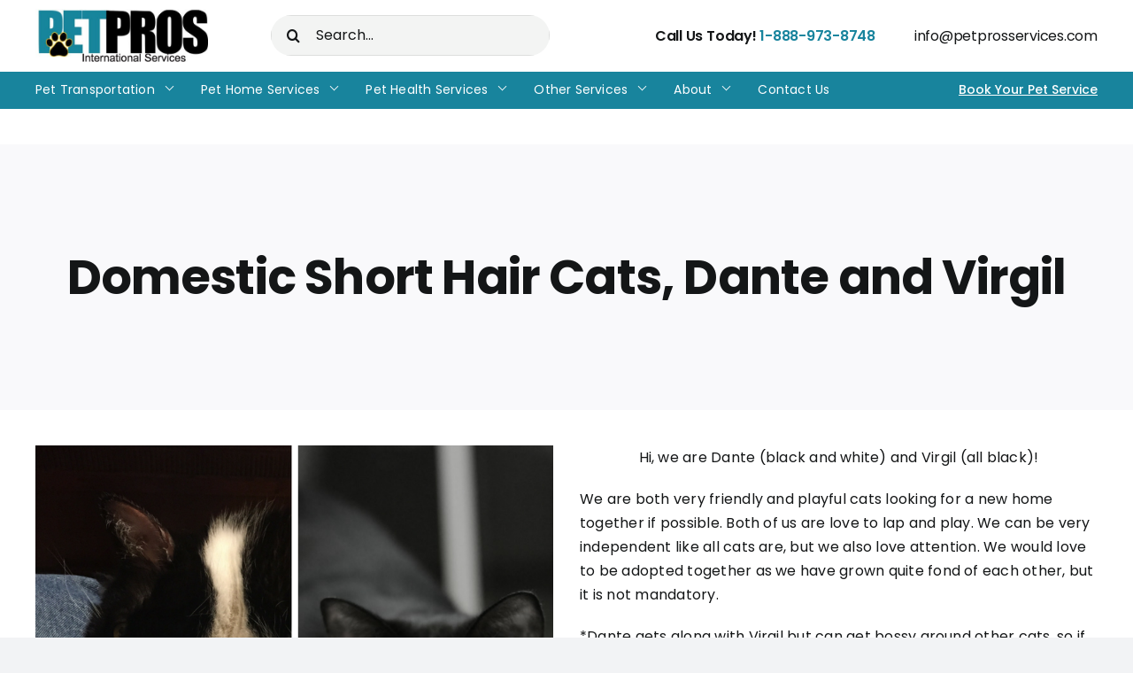

--- FILE ---
content_type: text/html; charset=UTF-8
request_url: https://petprosservices.com/domestic-short-hair-cats-dante-virgil/
body_size: 22633
content:
<!DOCTYPE html>
<html class="avada-html-layout-wide avada-html-header-position-top" lang="en-US" prefix="og: http://ogp.me/ns# fb: http://ogp.me/ns/fb#">
<head>
<script type="text/javascript">var $zoho=$zoho || {};$zoho.salesiq = $zoho.salesiq || {widgetcode:"siq30ff65be4b7beec5993aa08346188b4e9f90365da13e51282993030c8ada6d35", values:{},ready:function(){}};var d=document;s=d.createElement("script");s.type="text/javascript";s.id="zsiqscript";s.defer=true;s.src="https://salesiq.zoho.com/widget";t=d.getElementsByTagName("script")[0];t.parentNode.insertBefore(s,t);</script>

<script type="text/javascript"> var platformType='custom_user_site'; var thriveWidgetCode= '9ab39923757653885125f45d2902ace2efb5e0fc524c8aaf6fbe67b5a7c2561b'; var ztUserData = {};</script><script id="thrive_script" src="https://thrive.zohopublic.com/thrive/publicpages/thrivewidget"></script>

	<meta http-equiv="X-UA-Compatible" content="IE=edge" />
	<meta http-equiv="Content-Type" content="text/html; charset=utf-8"/>
<script type="text/javascript">
/* <![CDATA[ */
 var gform;gform||(document.addEventListener("gform_main_scripts_loaded",function(){gform.scriptsLoaded=!0}),window.addEventListener("DOMContentLoaded",function(){gform.domLoaded=!0}),gform={domLoaded:!1,scriptsLoaded:!1,initializeOnLoaded:function(o){gform.domLoaded&&gform.scriptsLoaded?o():!gform.domLoaded&&gform.scriptsLoaded?window.addEventListener("DOMContentLoaded",o):document.addEventListener("gform_main_scripts_loaded",o)},hooks:{action:{},filter:{}},addAction:function(o,n,r,t){gform.addHook("action",o,n,r,t)},addFilter:function(o,n,r,t){gform.addHook("filter",o,n,r,t)},doAction:function(o){gform.doHook("action",o,arguments)},applyFilters:function(o){return gform.doHook("filter",o,arguments)},removeAction:function(o,n){gform.removeHook("action",o,n)},removeFilter:function(o,n,r){gform.removeHook("filter",o,n,r)},addHook:function(o,n,r,t,i){null==gform.hooks[o][n]&&(gform.hooks[o][n]=[]);var e=gform.hooks[o][n];null==i&&(i=n+"_"+e.length),gform.hooks[o][n].push({tag:i,callable:r,priority:t=null==t?10:t})},doHook:function(n,o,r){var t;if(r=Array.prototype.slice.call(r,1),null!=gform.hooks[n][o]&&((o=gform.hooks[n][o]).sort(function(o,n){return o.priority-n.priority}),o.forEach(function(o){"function"!=typeof(t=o.callable)&&(t=window[t]),"action"==n?t.apply(null,r):r[0]=t.apply(null,r)})),"filter"==n)return r[0]},removeHook:function(o,n,t,i){var r;null!=gform.hooks[o][n]&&(r=(r=gform.hooks[o][n]).filter(function(o,n,r){return!!(null!=i&&i!=o.tag||null!=t&&t!=o.priority)}),gform.hooks[o][n]=r)}}); 
/* ]]> */
</script>

	<meta name="viewport" content="width=device-width, initial-scale=1" />    <!-- Google tag (gtag.js) -->
<script async src="https://www.googletagmanager.com/gtag/js?id=G-LY3KDNWD6X"></script>
<script>
  window.dataLayer = window.dataLayer || [];
  function gtag(){dataLayer.push(arguments);}
  gtag('js', new Date());

  gtag('config', 'G-LY3KDNWD6X');
</script>

	<meta name='robots' content='index, follow, max-image-preview:large, max-snippet:-1, max-video-preview:-1' />
	<style>img:is([sizes="auto" i], [sizes^="auto," i]) { contain-intrinsic-size: 3000px 1500px }</style>
	
	<!-- This site is optimized with the Yoast SEO plugin v26.5 - https://yoast.com/wordpress/plugins/seo/ -->
	<title>Domestic Short Hair Cats, Dante and Virgil - Pet Re-homing | Pet Adoptions | Pet Taxi Services, Pet Cleaning</title>
	<link rel="canonical" href="https://petprosservices.com/domestic-short-hair-cats-dante-virgil/" />
	<meta property="og:locale" content="en_US" />
	<meta property="og:type" content="article" />
	<meta property="og:title" content="Domestic Short Hair Cats, Dante and Virgil - Pet Re-homing | Pet Adoptions | Pet Taxi Services, Pet Cleaning" />
	<meta property="og:description" content="Hi, we are Dante (black and white) and Virgil (all black)! We are both very friendly and playful cats looking for a new home together if possible. Both of us [...]" />
	<meta property="og:url" content="https://petprosservices.com/domestic-short-hair-cats-dante-virgil/" />
	<meta property="og:site_name" content="Pet Re-homing | Pet Adoptions | Pet Taxi Services, Pet Cleaning" />
	<meta property="article:publisher" content="https://www.facebook.com/Pet.Pros.Services" />
	<meta property="article:published_time" content="2016-10-08T14:16:36+00:00" />
	<meta property="og:image" content="https://petprosservices.com/wp-content/uploads/2016/10/Untitled-design-3.png" />
	<meta property="og:image:width" content="800" />
	<meta property="og:image:height" content="800" />
	<meta property="og:image:type" content="image/png" />
	<meta name="author" content="rainsseo" />
	<meta name="twitter:label1" content="Written by" />
	<meta name="twitter:data1" content="rainsseo" />
	<meta name="twitter:label2" content="Est. reading time" />
	<meta name="twitter:data2" content="4 minutes" />
	<script type="application/ld+json" class="yoast-schema-graph">{"@context":"https://schema.org","@graph":[{"@type":"WebPage","@id":"https://petprosservices.com/domestic-short-hair-cats-dante-virgil/","url":"https://petprosservices.com/domestic-short-hair-cats-dante-virgil/","name":"Domestic Short Hair Cats, Dante and Virgil - Pet Re-homing | Pet Adoptions | Pet Taxi Services, Pet Cleaning","isPartOf":{"@id":"https://petprosservices.com/#website"},"primaryImageOfPage":{"@id":"https://petprosservices.com/domestic-short-hair-cats-dante-virgil/#primaryimage"},"image":{"@id":"https://petprosservices.com/domestic-short-hair-cats-dante-virgil/#primaryimage"},"thumbnailUrl":"https://petprosservices.com/wp-content/uploads/2016/10/Untitled-design-3.png","datePublished":"2016-10-08T14:16:36+00:00","author":{"@id":"https://petprosservices.com/#/schema/person/2b529fa7a3dbba3ec4b929c3c554a849"},"breadcrumb":{"@id":"https://petprosservices.com/domestic-short-hair-cats-dante-virgil/#breadcrumb"},"inLanguage":"en-US","potentialAction":[{"@type":"ReadAction","target":["https://petprosservices.com/domestic-short-hair-cats-dante-virgil/"]}]},{"@type":"ImageObject","inLanguage":"en-US","@id":"https://petprosservices.com/domestic-short-hair-cats-dante-virgil/#primaryimage","url":"https://petprosservices.com/wp-content/uploads/2016/10/Untitled-design-3.png","contentUrl":"https://petprosservices.com/wp-content/uploads/2016/10/Untitled-design-3.png","width":800,"height":800,"caption":"Untitled-design-3"},{"@type":"BreadcrumbList","@id":"https://petprosservices.com/domestic-short-hair-cats-dante-virgil/#breadcrumb","itemListElement":[{"@type":"ListItem","position":1,"name":"Blog","item":"https://petprosservices.com/blog-2/"},{"@type":"ListItem","position":2,"name":"Domestic Short Hair Cats, Dante and Virgil"}]},{"@type":"WebSite","@id":"https://petprosservices.com/#website","url":"https://petprosservices.com/","name":"Pet Re-homing | Pet Adoptions | Pet Taxi Services, Pet Cleaning","description":"Want to re-home or adopt a cat or dog? Pet Pros offers this service and more. Including pet taxis. Visit our website to learn more about our services.","potentialAction":[{"@type":"SearchAction","target":{"@type":"EntryPoint","urlTemplate":"https://petprosservices.com/?s={search_term_string}"},"query-input":{"@type":"PropertyValueSpecification","valueRequired":true,"valueName":"search_term_string"}}],"inLanguage":"en-US"},{"@type":"Person","@id":"https://petprosservices.com/#/schema/person/2b529fa7a3dbba3ec4b929c3c554a849","name":"rainsseo","image":{"@type":"ImageObject","inLanguage":"en-US","@id":"https://petprosservices.com/#/schema/person/image/","url":"https://secure.gravatar.com/avatar/9ebe48edc17ff7ef8190f82bfe7235ff79f65c7afc422f7da684af121f1a1cdd?s=96&d=mm&r=g","contentUrl":"https://secure.gravatar.com/avatar/9ebe48edc17ff7ef8190f82bfe7235ff79f65c7afc422f7da684af121f1a1cdd?s=96&d=mm&r=g","caption":"rainsseo"}}]}</script>
	<!-- / Yoast SEO plugin. -->


<link rel='dns-prefetch' href='//www.googletagmanager.com' />
<link rel='dns-prefetch' href='//fonts.googleapis.com' />
<link rel="alternate" type="application/rss+xml" title="Pet Re-homing | Pet Adoptions | Pet Taxi Services,  Pet Cleaning &raquo; Feed" href="https://petprosservices.com/feed/" />
<link rel="alternate" type="application/rss+xml" title="Pet Re-homing | Pet Adoptions | Pet Taxi Services,  Pet Cleaning &raquo; Comments Feed" href="https://petprosservices.com/comments/feed/" />
		
		
		
									<meta name="description" content="Hi, we are Dante (black and white) and Virgil (all black)!
We are both very friendly and playful cats looking for a new home together if possible. Both of us are love to lap and play. We can be very independent like all cats are, but we also love attention. We would love to"/>
				
		<meta property="og:locale" content="en_US"/>
		<meta property="og:type" content="article"/>
		<meta property="og:site_name" content="Pet Re-homing | Pet Adoptions | Pet Taxi Services,  Pet Cleaning"/>
		<meta property="og:title" content="Domestic Short Hair Cats, Dante and Virgil - Pet Re-homing | Pet Adoptions | Pet Taxi Services, Pet Cleaning"/>
				<meta property="og:description" content="Hi, we are Dante (black and white) and Virgil (all black)!
We are both very friendly and playful cats looking for a new home together if possible. Both of us are love to lap and play. We can be very independent like all cats are, but we also love attention. We would love to"/>
				<meta property="og:url" content="https://petprosservices.com/domestic-short-hair-cats-dante-virgil/"/>
										<meta property="article:published_time" content="2016-10-08T14:16:36+00:00"/>
											<meta name="author" content="rainsseo"/>
								<meta property="og:image" content="https://petprosservices.com/wp-content/uploads/2016/10/Untitled-design-3.png"/>
		<meta property="og:image:width" content="800"/>
		<meta property="og:image:height" content="800"/>
		<meta property="og:image:type" content="image/png"/>
				<script type="text/javascript">
/* <![CDATA[ */
window._wpemojiSettings = {"baseUrl":"https:\/\/s.w.org\/images\/core\/emoji\/16.0.1\/72x72\/","ext":".png","svgUrl":"https:\/\/s.w.org\/images\/core\/emoji\/16.0.1\/svg\/","svgExt":".svg","source":{"concatemoji":"https:\/\/petprosservices.com\/wp-includes\/js\/wp-emoji-release.min.js?ver=6.8.3"}};
/*! This file is auto-generated */
!function(s,n){var o,i,e;function c(e){try{var t={supportTests:e,timestamp:(new Date).valueOf()};sessionStorage.setItem(o,JSON.stringify(t))}catch(e){}}function p(e,t,n){e.clearRect(0,0,e.canvas.width,e.canvas.height),e.fillText(t,0,0);var t=new Uint32Array(e.getImageData(0,0,e.canvas.width,e.canvas.height).data),a=(e.clearRect(0,0,e.canvas.width,e.canvas.height),e.fillText(n,0,0),new Uint32Array(e.getImageData(0,0,e.canvas.width,e.canvas.height).data));return t.every(function(e,t){return e===a[t]})}function u(e,t){e.clearRect(0,0,e.canvas.width,e.canvas.height),e.fillText(t,0,0);for(var n=e.getImageData(16,16,1,1),a=0;a<n.data.length;a++)if(0!==n.data[a])return!1;return!0}function f(e,t,n,a){switch(t){case"flag":return n(e,"\ud83c\udff3\ufe0f\u200d\u26a7\ufe0f","\ud83c\udff3\ufe0f\u200b\u26a7\ufe0f")?!1:!n(e,"\ud83c\udde8\ud83c\uddf6","\ud83c\udde8\u200b\ud83c\uddf6")&&!n(e,"\ud83c\udff4\udb40\udc67\udb40\udc62\udb40\udc65\udb40\udc6e\udb40\udc67\udb40\udc7f","\ud83c\udff4\u200b\udb40\udc67\u200b\udb40\udc62\u200b\udb40\udc65\u200b\udb40\udc6e\u200b\udb40\udc67\u200b\udb40\udc7f");case"emoji":return!a(e,"\ud83e\udedf")}return!1}function g(e,t,n,a){var r="undefined"!=typeof WorkerGlobalScope&&self instanceof WorkerGlobalScope?new OffscreenCanvas(300,150):s.createElement("canvas"),o=r.getContext("2d",{willReadFrequently:!0}),i=(o.textBaseline="top",o.font="600 32px Arial",{});return e.forEach(function(e){i[e]=t(o,e,n,a)}),i}function t(e){var t=s.createElement("script");t.src=e,t.defer=!0,s.head.appendChild(t)}"undefined"!=typeof Promise&&(o="wpEmojiSettingsSupports",i=["flag","emoji"],n.supports={everything:!0,everythingExceptFlag:!0},e=new Promise(function(e){s.addEventListener("DOMContentLoaded",e,{once:!0})}),new Promise(function(t){var n=function(){try{var e=JSON.parse(sessionStorage.getItem(o));if("object"==typeof e&&"number"==typeof e.timestamp&&(new Date).valueOf()<e.timestamp+604800&&"object"==typeof e.supportTests)return e.supportTests}catch(e){}return null}();if(!n){if("undefined"!=typeof Worker&&"undefined"!=typeof OffscreenCanvas&&"undefined"!=typeof URL&&URL.createObjectURL&&"undefined"!=typeof Blob)try{var e="postMessage("+g.toString()+"("+[JSON.stringify(i),f.toString(),p.toString(),u.toString()].join(",")+"));",a=new Blob([e],{type:"text/javascript"}),r=new Worker(URL.createObjectURL(a),{name:"wpTestEmojiSupports"});return void(r.onmessage=function(e){c(n=e.data),r.terminate(),t(n)})}catch(e){}c(n=g(i,f,p,u))}t(n)}).then(function(e){for(var t in e)n.supports[t]=e[t],n.supports.everything=n.supports.everything&&n.supports[t],"flag"!==t&&(n.supports.everythingExceptFlag=n.supports.everythingExceptFlag&&n.supports[t]);n.supports.everythingExceptFlag=n.supports.everythingExceptFlag&&!n.supports.flag,n.DOMReady=!1,n.readyCallback=function(){n.DOMReady=!0}}).then(function(){return e}).then(function(){var e;n.supports.everything||(n.readyCallback(),(e=n.source||{}).concatemoji?t(e.concatemoji):e.wpemoji&&e.twemoji&&(t(e.twemoji),t(e.wpemoji)))}))}((window,document),window._wpemojiSettings);
/* ]]> */
</script>
<link rel='stylesheet' id='formidable-css' href='https://petprosservices.com/wp-content/plugins/formidable/css/formidableforms.css?ver=12121934' type='text/css' media='all' />
<style id='wp-emoji-styles-inline-css' type='text/css'>

	img.wp-smiley, img.emoji {
		display: inline !important;
		border: none !important;
		box-shadow: none !important;
		height: 1em !important;
		width: 1em !important;
		margin: 0 0.07em !important;
		vertical-align: -0.1em !important;
		background: none !important;
		padding: 0 !important;
	}
</style>
<link rel='stylesheet' id='wp-block-library-css' href='https://petprosservices.com/wp-includes/css/dist/block-library/style.min.css?ver=6.8.3' type='text/css' media='all' />
<style id='wp-block-library-theme-inline-css' type='text/css'>
.wp-block-audio :where(figcaption){color:#555;font-size:13px;text-align:center}.is-dark-theme .wp-block-audio :where(figcaption){color:#ffffffa6}.wp-block-audio{margin:0 0 1em}.wp-block-code{border:1px solid #ccc;border-radius:4px;font-family:Menlo,Consolas,monaco,monospace;padding:.8em 1em}.wp-block-embed :where(figcaption){color:#555;font-size:13px;text-align:center}.is-dark-theme .wp-block-embed :where(figcaption){color:#ffffffa6}.wp-block-embed{margin:0 0 1em}.blocks-gallery-caption{color:#555;font-size:13px;text-align:center}.is-dark-theme .blocks-gallery-caption{color:#ffffffa6}:root :where(.wp-block-image figcaption){color:#555;font-size:13px;text-align:center}.is-dark-theme :root :where(.wp-block-image figcaption){color:#ffffffa6}.wp-block-image{margin:0 0 1em}.wp-block-pullquote{border-bottom:4px solid;border-top:4px solid;color:currentColor;margin-bottom:1.75em}.wp-block-pullquote cite,.wp-block-pullquote footer,.wp-block-pullquote__citation{color:currentColor;font-size:.8125em;font-style:normal;text-transform:uppercase}.wp-block-quote{border-left:.25em solid;margin:0 0 1.75em;padding-left:1em}.wp-block-quote cite,.wp-block-quote footer{color:currentColor;font-size:.8125em;font-style:normal;position:relative}.wp-block-quote:where(.has-text-align-right){border-left:none;border-right:.25em solid;padding-left:0;padding-right:1em}.wp-block-quote:where(.has-text-align-center){border:none;padding-left:0}.wp-block-quote.is-large,.wp-block-quote.is-style-large,.wp-block-quote:where(.is-style-plain){border:none}.wp-block-search .wp-block-search__label{font-weight:700}.wp-block-search__button{border:1px solid #ccc;padding:.375em .625em}:where(.wp-block-group.has-background){padding:1.25em 2.375em}.wp-block-separator.has-css-opacity{opacity:.4}.wp-block-separator{border:none;border-bottom:2px solid;margin-left:auto;margin-right:auto}.wp-block-separator.has-alpha-channel-opacity{opacity:1}.wp-block-separator:not(.is-style-wide):not(.is-style-dots){width:100px}.wp-block-separator.has-background:not(.is-style-dots){border-bottom:none;height:1px}.wp-block-separator.has-background:not(.is-style-wide):not(.is-style-dots){height:2px}.wp-block-table{margin:0 0 1em}.wp-block-table td,.wp-block-table th{word-break:normal}.wp-block-table :where(figcaption){color:#555;font-size:13px;text-align:center}.is-dark-theme .wp-block-table :where(figcaption){color:#ffffffa6}.wp-block-video :where(figcaption){color:#555;font-size:13px;text-align:center}.is-dark-theme .wp-block-video :where(figcaption){color:#ffffffa6}.wp-block-video{margin:0 0 1em}:root :where(.wp-block-template-part.has-background){margin-bottom:0;margin-top:0;padding:1.25em 2.375em}
</style>
<style id='classic-theme-styles-inline-css' type='text/css'>
/*! This file is auto-generated */
.wp-block-button__link{color:#fff;background-color:#32373c;border-radius:9999px;box-shadow:none;text-decoration:none;padding:calc(.667em + 2px) calc(1.333em + 2px);font-size:1.125em}.wp-block-file__button{background:#32373c;color:#fff;text-decoration:none}
</style>
<link rel='stylesheet' id='wp-components-css' href='https://petprosservices.com/wp-includes/css/dist/components/style.min.css?ver=6.8.3' type='text/css' media='all' />
<link rel='stylesheet' id='wp-preferences-css' href='https://petprosservices.com/wp-includes/css/dist/preferences/style.min.css?ver=6.8.3' type='text/css' media='all' />
<link rel='stylesheet' id='wp-block-editor-css' href='https://petprosservices.com/wp-includes/css/dist/block-editor/style.min.css?ver=6.8.3' type='text/css' media='all' />
<link rel='stylesheet' id='wp-reusable-blocks-css' href='https://petprosservices.com/wp-includes/css/dist/reusable-blocks/style.min.css?ver=6.8.3' type='text/css' media='all' />
<link rel='stylesheet' id='wp-patterns-css' href='https://petprosservices.com/wp-includes/css/dist/patterns/style.min.css?ver=6.8.3' type='text/css' media='all' />
<link rel='stylesheet' id='wp-editor-css' href='https://petprosservices.com/wp-includes/css/dist/editor/style.min.css?ver=6.8.3' type='text/css' media='all' />
<link rel='stylesheet' id='sjb_shortcode_block-cgb-style-css-css' href='https://petprosservices.com/wp-content/plugins/simple-job-board/sjb-block/dist/blocks.style.build.css' type='text/css' media='all' />
<style id='global-styles-inline-css' type='text/css'>
:root{--wp--preset--aspect-ratio--square: 1;--wp--preset--aspect-ratio--4-3: 4/3;--wp--preset--aspect-ratio--3-4: 3/4;--wp--preset--aspect-ratio--3-2: 3/2;--wp--preset--aspect-ratio--2-3: 2/3;--wp--preset--aspect-ratio--16-9: 16/9;--wp--preset--aspect-ratio--9-16: 9/16;--wp--preset--color--black: #000000;--wp--preset--color--cyan-bluish-gray: #abb8c3;--wp--preset--color--white: #ffffff;--wp--preset--color--pale-pink: #f78da7;--wp--preset--color--vivid-red: #cf2e2e;--wp--preset--color--luminous-vivid-orange: #ff6900;--wp--preset--color--luminous-vivid-amber: #fcb900;--wp--preset--color--light-green-cyan: #7bdcb5;--wp--preset--color--vivid-green-cyan: #00d084;--wp--preset--color--pale-cyan-blue: #8ed1fc;--wp--preset--color--vivid-cyan-blue: #0693e3;--wp--preset--color--vivid-purple: #9b51e0;--wp--preset--color--awb-color-1: #ffffff;--wp--preset--color--awb-color-2: #f9f9fb;--wp--preset--color--awb-color-3: #f2f3f5;--wp--preset--color--awb-color-4: #65bd7d;--wp--preset--color--awb-color-5: #198fd9;--wp--preset--color--awb-color-6: #434549;--wp--preset--color--awb-color-7: #212326;--wp--preset--color--awb-color-8: #141617;--wp--preset--color--awb-color-custom-1: #18849e;--wp--preset--gradient--vivid-cyan-blue-to-vivid-purple: linear-gradient(135deg,rgba(6,147,227,1) 0%,rgb(155,81,224) 100%);--wp--preset--gradient--light-green-cyan-to-vivid-green-cyan: linear-gradient(135deg,rgb(122,220,180) 0%,rgb(0,208,130) 100%);--wp--preset--gradient--luminous-vivid-amber-to-luminous-vivid-orange: linear-gradient(135deg,rgba(252,185,0,1) 0%,rgba(255,105,0,1) 100%);--wp--preset--gradient--luminous-vivid-orange-to-vivid-red: linear-gradient(135deg,rgba(255,105,0,1) 0%,rgb(207,46,46) 100%);--wp--preset--gradient--very-light-gray-to-cyan-bluish-gray: linear-gradient(135deg,rgb(238,238,238) 0%,rgb(169,184,195) 100%);--wp--preset--gradient--cool-to-warm-spectrum: linear-gradient(135deg,rgb(74,234,220) 0%,rgb(151,120,209) 20%,rgb(207,42,186) 40%,rgb(238,44,130) 60%,rgb(251,105,98) 80%,rgb(254,248,76) 100%);--wp--preset--gradient--blush-light-purple: linear-gradient(135deg,rgb(255,206,236) 0%,rgb(152,150,240) 100%);--wp--preset--gradient--blush-bordeaux: linear-gradient(135deg,rgb(254,205,165) 0%,rgb(254,45,45) 50%,rgb(107,0,62) 100%);--wp--preset--gradient--luminous-dusk: linear-gradient(135deg,rgb(255,203,112) 0%,rgb(199,81,192) 50%,rgb(65,88,208) 100%);--wp--preset--gradient--pale-ocean: linear-gradient(135deg,rgb(255,245,203) 0%,rgb(182,227,212) 50%,rgb(51,167,181) 100%);--wp--preset--gradient--electric-grass: linear-gradient(135deg,rgb(202,248,128) 0%,rgb(113,206,126) 100%);--wp--preset--gradient--midnight: linear-gradient(135deg,rgb(2,3,129) 0%,rgb(40,116,252) 100%);--wp--preset--font-size--small: 12px;--wp--preset--font-size--medium: 20px;--wp--preset--font-size--large: 24px;--wp--preset--font-size--x-large: 42px;--wp--preset--font-size--normal: 16px;--wp--preset--font-size--xlarge: 32px;--wp--preset--font-size--huge: 48px;--wp--preset--spacing--20: 0.44rem;--wp--preset--spacing--30: 0.67rem;--wp--preset--spacing--40: 1rem;--wp--preset--spacing--50: 1.5rem;--wp--preset--spacing--60: 2.25rem;--wp--preset--spacing--70: 3.38rem;--wp--preset--spacing--80: 5.06rem;--wp--preset--shadow--natural: 6px 6px 9px rgba(0, 0, 0, 0.2);--wp--preset--shadow--deep: 12px 12px 50px rgba(0, 0, 0, 0.4);--wp--preset--shadow--sharp: 6px 6px 0px rgba(0, 0, 0, 0.2);--wp--preset--shadow--outlined: 6px 6px 0px -3px rgba(255, 255, 255, 1), 6px 6px rgba(0, 0, 0, 1);--wp--preset--shadow--crisp: 6px 6px 0px rgba(0, 0, 0, 1);}:where(.is-layout-flex){gap: 0.5em;}:where(.is-layout-grid){gap: 0.5em;}body .is-layout-flex{display: flex;}.is-layout-flex{flex-wrap: wrap;align-items: center;}.is-layout-flex > :is(*, div){margin: 0;}body .is-layout-grid{display: grid;}.is-layout-grid > :is(*, div){margin: 0;}:where(.wp-block-columns.is-layout-flex){gap: 2em;}:where(.wp-block-columns.is-layout-grid){gap: 2em;}:where(.wp-block-post-template.is-layout-flex){gap: 1.25em;}:where(.wp-block-post-template.is-layout-grid){gap: 1.25em;}.has-black-color{color: var(--wp--preset--color--black) !important;}.has-cyan-bluish-gray-color{color: var(--wp--preset--color--cyan-bluish-gray) !important;}.has-white-color{color: var(--wp--preset--color--white) !important;}.has-pale-pink-color{color: var(--wp--preset--color--pale-pink) !important;}.has-vivid-red-color{color: var(--wp--preset--color--vivid-red) !important;}.has-luminous-vivid-orange-color{color: var(--wp--preset--color--luminous-vivid-orange) !important;}.has-luminous-vivid-amber-color{color: var(--wp--preset--color--luminous-vivid-amber) !important;}.has-light-green-cyan-color{color: var(--wp--preset--color--light-green-cyan) !important;}.has-vivid-green-cyan-color{color: var(--wp--preset--color--vivid-green-cyan) !important;}.has-pale-cyan-blue-color{color: var(--wp--preset--color--pale-cyan-blue) !important;}.has-vivid-cyan-blue-color{color: var(--wp--preset--color--vivid-cyan-blue) !important;}.has-vivid-purple-color{color: var(--wp--preset--color--vivid-purple) !important;}.has-black-background-color{background-color: var(--wp--preset--color--black) !important;}.has-cyan-bluish-gray-background-color{background-color: var(--wp--preset--color--cyan-bluish-gray) !important;}.has-white-background-color{background-color: var(--wp--preset--color--white) !important;}.has-pale-pink-background-color{background-color: var(--wp--preset--color--pale-pink) !important;}.has-vivid-red-background-color{background-color: var(--wp--preset--color--vivid-red) !important;}.has-luminous-vivid-orange-background-color{background-color: var(--wp--preset--color--luminous-vivid-orange) !important;}.has-luminous-vivid-amber-background-color{background-color: var(--wp--preset--color--luminous-vivid-amber) !important;}.has-light-green-cyan-background-color{background-color: var(--wp--preset--color--light-green-cyan) !important;}.has-vivid-green-cyan-background-color{background-color: var(--wp--preset--color--vivid-green-cyan) !important;}.has-pale-cyan-blue-background-color{background-color: var(--wp--preset--color--pale-cyan-blue) !important;}.has-vivid-cyan-blue-background-color{background-color: var(--wp--preset--color--vivid-cyan-blue) !important;}.has-vivid-purple-background-color{background-color: var(--wp--preset--color--vivid-purple) !important;}.has-black-border-color{border-color: var(--wp--preset--color--black) !important;}.has-cyan-bluish-gray-border-color{border-color: var(--wp--preset--color--cyan-bluish-gray) !important;}.has-white-border-color{border-color: var(--wp--preset--color--white) !important;}.has-pale-pink-border-color{border-color: var(--wp--preset--color--pale-pink) !important;}.has-vivid-red-border-color{border-color: var(--wp--preset--color--vivid-red) !important;}.has-luminous-vivid-orange-border-color{border-color: var(--wp--preset--color--luminous-vivid-orange) !important;}.has-luminous-vivid-amber-border-color{border-color: var(--wp--preset--color--luminous-vivid-amber) !important;}.has-light-green-cyan-border-color{border-color: var(--wp--preset--color--light-green-cyan) !important;}.has-vivid-green-cyan-border-color{border-color: var(--wp--preset--color--vivid-green-cyan) !important;}.has-pale-cyan-blue-border-color{border-color: var(--wp--preset--color--pale-cyan-blue) !important;}.has-vivid-cyan-blue-border-color{border-color: var(--wp--preset--color--vivid-cyan-blue) !important;}.has-vivid-purple-border-color{border-color: var(--wp--preset--color--vivid-purple) !important;}.has-vivid-cyan-blue-to-vivid-purple-gradient-background{background: var(--wp--preset--gradient--vivid-cyan-blue-to-vivid-purple) !important;}.has-light-green-cyan-to-vivid-green-cyan-gradient-background{background: var(--wp--preset--gradient--light-green-cyan-to-vivid-green-cyan) !important;}.has-luminous-vivid-amber-to-luminous-vivid-orange-gradient-background{background: var(--wp--preset--gradient--luminous-vivid-amber-to-luminous-vivid-orange) !important;}.has-luminous-vivid-orange-to-vivid-red-gradient-background{background: var(--wp--preset--gradient--luminous-vivid-orange-to-vivid-red) !important;}.has-very-light-gray-to-cyan-bluish-gray-gradient-background{background: var(--wp--preset--gradient--very-light-gray-to-cyan-bluish-gray) !important;}.has-cool-to-warm-spectrum-gradient-background{background: var(--wp--preset--gradient--cool-to-warm-spectrum) !important;}.has-blush-light-purple-gradient-background{background: var(--wp--preset--gradient--blush-light-purple) !important;}.has-blush-bordeaux-gradient-background{background: var(--wp--preset--gradient--blush-bordeaux) !important;}.has-luminous-dusk-gradient-background{background: var(--wp--preset--gradient--luminous-dusk) !important;}.has-pale-ocean-gradient-background{background: var(--wp--preset--gradient--pale-ocean) !important;}.has-electric-grass-gradient-background{background: var(--wp--preset--gradient--electric-grass) !important;}.has-midnight-gradient-background{background: var(--wp--preset--gradient--midnight) !important;}.has-small-font-size{font-size: var(--wp--preset--font-size--small) !important;}.has-medium-font-size{font-size: var(--wp--preset--font-size--medium) !important;}.has-large-font-size{font-size: var(--wp--preset--font-size--large) !important;}.has-x-large-font-size{font-size: var(--wp--preset--font-size--x-large) !important;}
:where(.wp-block-post-template.is-layout-flex){gap: 1.25em;}:where(.wp-block-post-template.is-layout-grid){gap: 1.25em;}
:where(.wp-block-columns.is-layout-flex){gap: 2em;}:where(.wp-block-columns.is-layout-grid){gap: 2em;}
:root :where(.wp-block-pullquote){font-size: 1.5em;line-height: 1.6;}
</style>
<link rel='stylesheet' id='mks_shortcodes_fntawsm_css-css' href='https://petprosservices.com/wp-content/plugins/meks-flexible-shortcodes/css/font-awesome/css/font-awesome.min.css?ver=1.3.8' type='text/css' media='screen' />
<link rel='stylesheet' id='mks_shortcodes_simple_line_icons-css' href='https://petprosservices.com/wp-content/plugins/meks-flexible-shortcodes/css/simple-line/simple-line-icons.css?ver=1.3.8' type='text/css' media='screen' />
<link rel='stylesheet' id='mks_shortcodes_css-css' href='https://petprosservices.com/wp-content/plugins/meks-flexible-shortcodes/css/style.css?ver=1.3.8' type='text/css' media='screen' />
<link rel='stylesheet' id='simple-job-board-google-fonts-css' href='https://fonts.googleapis.com/css?family=Roboto%3A100%2C100i%2C300%2C300i%2C400%2C400i%2C500%2C500i%2C700%2C700i%2C900%2C900i&#038;ver=2.14.0' type='text/css' media='all' />
<link rel='stylesheet' id='sjb-fontawesome-css' href='https://petprosservices.com/wp-content/plugins/simple-job-board/includes/css/font-awesome.min.css?ver=5.15.4' type='text/css' media='all' />
<link rel='stylesheet' id='simple-job-board-jquery-ui-css' href='https://petprosservices.com/wp-content/plugins/simple-job-board/public/css/jquery-ui.css?ver=1.12.1' type='text/css' media='all' />
<link rel='stylesheet' id='simple-job-board-frontend-css' href='https://petprosservices.com/wp-content/plugins/simple-job-board/public/css/simple-job-board-public.css?ver=3.0.0' type='text/css' media='all' />
<link rel='stylesheet' id='avada-child-style-css' href='https://petprosservices.com/wp-content/themes/avada-child/style.css?ver=6.8.3' type='text/css' media='all' />
<link rel='stylesheet' id='meks-ads-widget-css' href='https://petprosservices.com/wp-content/plugins/meks-easy-ads-widget/css/style.css?ver=2.0.9' type='text/css' media='all' />
<link rel='stylesheet' id='meks-flickr-widget-css' href='https://petprosservices.com/wp-content/plugins/meks-simple-flickr-widget/css/style.css?ver=1.3' type='text/css' media='all' />
<link rel='stylesheet' id='meks-social-widget-css' href='https://petprosservices.com/wp-content/plugins/meks-smart-social-widget/css/style.css?ver=1.6.5' type='text/css' media='all' />
<link rel='stylesheet' id='gforms_reset_css-css' href='https://petprosservices.com/wp-content/plugins/gravityforms/legacy/css/formreset.min.css?ver=2.6.3' type='text/css' media='all' />
<link rel='stylesheet' id='gforms_formsmain_css-css' href='https://petprosservices.com/wp-content/plugins/gravityforms/legacy/css/formsmain.min.css?ver=2.6.3' type='text/css' media='all' />
<link rel='stylesheet' id='gforms_ready_class_css-css' href='https://petprosservices.com/wp-content/plugins/gravityforms/legacy/css/readyclass.min.css?ver=2.6.3' type='text/css' media='all' />
<link rel='stylesheet' id='gforms_browsers_css-css' href='https://petprosservices.com/wp-content/plugins/gravityforms/legacy/css/browsers.min.css?ver=2.6.3' type='text/css' media='all' />
<link rel='stylesheet' id='fusion-dynamic-css-css' href='https://petprosservices.com/wp-content/uploads/fusion-styles/049bca107fe3ef0cc53ef97fbe62a37f.min.css?ver=3.12.2' type='text/css' media='all' />
<link rel="https://api.w.org/" href="https://petprosservices.com/wp-json/" /><link rel="alternate" title="JSON" type="application/json" href="https://petprosservices.com/wp-json/wp/v2/posts/18671" /><link rel="EditURI" type="application/rsd+xml" title="RSD" href="https://petprosservices.com/xmlrpc.php?rsd" />
<meta name="generator" content="WordPress 6.8.3" />
<link rel='shortlink' href='https://petprosservices.com/?p=18671' />
<link rel="alternate" title="oEmbed (JSON)" type="application/json+oembed" href="https://petprosservices.com/wp-json/oembed/1.0/embed?url=https%3A%2F%2Fpetprosservices.com%2Fdomestic-short-hair-cats-dante-virgil%2F" />
<link rel="alternate" title="oEmbed (XML)" type="text/xml+oembed" href="https://petprosservices.com/wp-json/oembed/1.0/embed?url=https%3A%2F%2Fpetprosservices.com%2Fdomestic-short-hair-cats-dante-virgil%2F&#038;format=xml" />
<meta name="generator" content="Site Kit by Google 1.167.0" />            
            <link rel="preload" href="https://petprosservices.com/wp-content/themes/Avada/includes/lib/assets/fonts/icomoon/awb-icons.woff" as="font" type="font/woff" crossorigin><link rel="preload" href="//petprosservices.com/wp-content/themes/Avada/includes/lib/assets/fonts/fontawesome/webfonts/fa-brands-400.woff2" as="font" type="font/woff2" crossorigin><link rel="preload" href="//petprosservices.com/wp-content/themes/Avada/includes/lib/assets/fonts/fontawesome/webfonts/fa-regular-400.woff2" as="font" type="font/woff2" crossorigin><link rel="preload" href="//petprosservices.com/wp-content/themes/Avada/includes/lib/assets/fonts/fontawesome/webfonts/fa-solid-900.woff2" as="font" type="font/woff2" crossorigin><style type="text/css" id="css-fb-visibility">@media screen and (max-width: 640px){.fusion-no-small-visibility{display:none !important;}body .sm-text-align-center{text-align:center !important;}body .sm-text-align-left{text-align:left !important;}body .sm-text-align-right{text-align:right !important;}body .sm-flex-align-center{justify-content:center !important;}body .sm-flex-align-flex-start{justify-content:flex-start !important;}body .sm-flex-align-flex-end{justify-content:flex-end !important;}body .sm-mx-auto{margin-left:auto !important;margin-right:auto !important;}body .sm-ml-auto{margin-left:auto !important;}body .sm-mr-auto{margin-right:auto !important;}body .fusion-absolute-position-small{position:absolute;top:auto;width:100%;}.awb-sticky.awb-sticky-small{ position: sticky; top: var(--awb-sticky-offset,0); }}@media screen and (min-width: 641px) and (max-width: 1024px){.fusion-no-medium-visibility{display:none !important;}body .md-text-align-center{text-align:center !important;}body .md-text-align-left{text-align:left !important;}body .md-text-align-right{text-align:right !important;}body .md-flex-align-center{justify-content:center !important;}body .md-flex-align-flex-start{justify-content:flex-start !important;}body .md-flex-align-flex-end{justify-content:flex-end !important;}body .md-mx-auto{margin-left:auto !important;margin-right:auto !important;}body .md-ml-auto{margin-left:auto !important;}body .md-mr-auto{margin-right:auto !important;}body .fusion-absolute-position-medium{position:absolute;top:auto;width:100%;}.awb-sticky.awb-sticky-medium{ position: sticky; top: var(--awb-sticky-offset,0); }}@media screen and (min-width: 1025px){.fusion-no-large-visibility{display:none !important;}body .lg-text-align-center{text-align:center !important;}body .lg-text-align-left{text-align:left !important;}body .lg-text-align-right{text-align:right !important;}body .lg-flex-align-center{justify-content:center !important;}body .lg-flex-align-flex-start{justify-content:flex-start !important;}body .lg-flex-align-flex-end{justify-content:flex-end !important;}body .lg-mx-auto{margin-left:auto !important;margin-right:auto !important;}body .lg-ml-auto{margin-left:auto !important;}body .lg-mr-auto{margin-right:auto !important;}body .fusion-absolute-position-large{position:absolute;top:auto;width:100%;}.awb-sticky.awb-sticky-large{ position: sticky; top: var(--awb-sticky-offset,0); }}</style><!-- Google Tag Manager -->
<script>(function(w,d,s,l,i){w[l]=w[l]||[];w[l].push({'gtm.start':
new Date().getTime(),event:'gtm.js'});var f=d.getElementsByTagName(s)[0],
j=d.createElement(s),dl=l!='dataLayer'?'&l='+l:'';j.async=true;j.src=
'https://www.googletagmanager.com/gtm.js?id='+i+dl;f.parentNode.insertBefore(j,f);
})(window,document,'script','dataLayer','GTM-5V4GPVH');</script>
<!-- End Google Tag Manager -->
<link rel="icon" href="https://petprosservices.com/wp-content/uploads/2018/05/download-66x66.png" sizes="32x32" />
<link rel="icon" href="https://petprosservices.com/wp-content/uploads/2018/05/download-200x200.png" sizes="192x192" />
<link rel="apple-touch-icon" href="https://petprosservices.com/wp-content/uploads/2018/05/download-200x200.png" />
<meta name="msapplication-TileImage" content="https://petprosservices.com/wp-content/uploads/2018/05/download.png" />
		<style type="text/css" id="wp-custom-css">
			.validation_message {
    padding: 7px 20px !important;
    line-height: 100% !important;
    font-size: 13px !important;
    border-radius: 5px;
    border-style: dashed !important;
}
input#gform_submit_button_43 {
    background: #18849d;
}		</style>
				<script type="text/javascript">
			var doc = document.documentElement;
			doc.setAttribute( 'data-useragent', navigator.userAgent );
		</script>
		
<!-- Meta Pixel Code -->
<script>
!function(f,b,e,v,n,t,s)
{if(f.fbq)return;n=f.fbq=function(){n.callMethod?
n.callMethod.apply(n,arguments):n.queue.push(arguments)};
if(!f._fbq)f._fbq=n;n.push=n;n.loaded=!0;n.version='2.0';
n.queue=[];t=b.createElement(e);t.async=!0;
t.src=v;s=b.getElementsByTagName(e)[0];
s.parentNode.insertBefore(t,s)}(window, document,'script',
'https://connect.facebook.net/en_US/fbevents.js');
fbq('init', '1416334169287272');
fbq('track', 'PageView');
</script>
<noscript><img height="1" width="1" style="display:none"
src="https://www.facebook.com/tr?id=1416334169287272&ev=PageView&noscript=1"
/></noscript>
<!-- End Meta Pixel Code -->
<meta name="facebook-domain-verification" content="k4bnz4isjo2cxgjkbr758spjv942ub" />

	</head>

<body class="wp-singular post-template-default single single-post postid-18671 single-format-standard wp-theme-Avada wp-child-theme-avada-child avada-child fusion-image-hovers fusion-pagination-sizing fusion-button_type-flat fusion-button_span-no fusion-button_gradient-linear avada-image-rollover-circle-yes avada-image-rollover-yes avada-image-rollover-direction-left fusion-body ltr fusion-sticky-header no-tablet-sticky-header no-mobile-sticky-header no-mobile-slidingbar no-mobile-totop avada-has-rev-slider-styles fusion-disable-outline fusion-sub-menu-fade mobile-logo-pos-left layout-wide-mode avada-has-boxed-modal-shadow- layout-scroll-offset-full avada-has-zero-margin-offset-top fusion-top-header menu-text-align-center mobile-menu-design-classic fusion-show-pagination-text fusion-header-layout-v4 avada-responsive avada-footer-fx-none avada-menu-highlight-style-bar fusion-search-form-clean fusion-main-menu-search-overlay fusion-avatar-circle avada-dropdown-styles avada-blog-layout-grid avada-blog-archive-layout-grid avada-header-shadow-no avada-menu-icon-position-left avada-has-megamenu-shadow avada-has-mobile-menu-search avada-has-titlebar-bar_and_content avada-header-border-color-full-transparent avada-has-pagination-width_height avada-flyout-menu-direction-fade avada-ec-views-v1" data-awb-post-id="18671">
<!-- Google Tag Manager (noscript) -->
<noscript><iframe src="https://www.googletagmanager.com/ns.html?id=GTM-5V4GPVH"
height="0" width="0" style="display:none;visibility:hidden"></iframe></noscript>
<!-- End Google Tag Manager (noscript) -->

<script type="text/javascript" id="zsiqchat">var $zoho=$zoho || {};$zoho.salesiq = $zoho.salesiq || {widgetcode: "siq30ff65be4b7beec5993aa08346188b4e9f90365da13e51282993030c8ada6d35", values:{},ready:function(){}};var d=document;s=d.createElement("script");s.type="text/javascript";s.id="zsiqscript";s.defer=true;s.src="https://salesiq.zohopublic.com/widget";t=d.getElementsByTagName("script")[0];t.parentNode.insertBefore(s,t);</script>

		<a class="skip-link screen-reader-text" href="#content">Skip to content</a>

	<div id="boxed-wrapper">
		<div class="fusion-sides-frame"></div>
		<div id="wrapper" class="fusion-wrapper">
			<div id="home" style="position:relative;top:-1px;"></div>
			
				
			<header class="fusion-header-wrapper">
				<div class="fusion-header-v4 fusion-logo-alignment fusion-logo-left fusion-sticky-menu-1 fusion-sticky-logo-1 fusion-mobile-logo-1 fusion-sticky-menu-only fusion-header-menu-align-center fusion-mobile-menu-design-classic">
					
<div class="fusion-secondary-header">
	<div class="fusion-row">
					<div class="fusion-alignleft">
				<div class="fusion-social-links-header"><div class="fusion-social-networks"><div class="fusion-social-networks-wrapper"><a  class="fusion-social-network-icon fusion-tooltip fusion-facebook awb-icon-facebook" style data-placement="bottom" data-title="Facebook" data-toggle="tooltip" title="Facebook" href="#" target="_blank" rel="noreferrer"><span class="screen-reader-text">Facebook</span></a><a  class="fusion-social-network-icon fusion-tooltip fusion-twitter awb-icon-twitter" style data-placement="bottom" data-title="X" data-toggle="tooltip" title="X" href="#" target="_blank" rel="noopener noreferrer"><span class="screen-reader-text">X</span></a><a  class="fusion-social-network-icon fusion-tooltip fusion-instagram awb-icon-instagram" style data-placement="bottom" data-title="Instagram" data-toggle="tooltip" title="Instagram" href="#" target="_blank" rel="noopener noreferrer"><span class="screen-reader-text">Instagram</span></a><a  class="fusion-social-network-icon fusion-tooltip fusion-pinterest awb-icon-pinterest" style data-placement="bottom" data-title="Pinterest" data-toggle="tooltip" title="Pinterest" href="#" target="_blank" rel="noopener noreferrer"><span class="screen-reader-text">Pinterest</span></a></div></div></div>			</div>
							<div class="fusion-alignright">
				<nav class="fusion-secondary-menu" role="navigation" aria-label="Secondary Menu"></nav>			</div>
			</div>
</div>
<div class="fusion-header-sticky-height"></div>
<div class="fusion-sticky-header-wrapper"> <!-- start fusion sticky header wrapper -->
	<div class="fusion-header">
		<div class="fusion-row">
							<div class="fusion-logo" data-margin-top="31px" data-margin-bottom="0px" data-margin-left="0px" data-margin-right="0px">
			<a class="fusion-logo-link"  href="https://petprosservices.com/" >

						<!-- standard logo -->
			<img src="https://petprosservices.com/wp-content/uploads/2019/09/Pet-Pros-Pet-Taxi-150_burned-3.jpg" srcset="https://petprosservices.com/wp-content/uploads/2019/09/Pet-Pros-Pet-Taxi-150_burned-3.jpg 1x, https://petprosservices.com/wp-content/uploads/2019/09/Pet-Pros-Pet-Taxi-150_burned-3.jpg 2x" width="462" height="142" style="max-height:142px;height:auto;" alt="Pet Re-homing | Pet Adoptions | Pet Taxi Services,  Pet Cleaning Logo" data-retina_logo_url="https://petprosservices.com/wp-content/uploads/2019/09/Pet-Pros-Pet-Taxi-150_burned-3.jpg" class="fusion-standard-logo" />

											<!-- mobile logo -->
				<img src="https://petprosservices.com/wp-content/uploads/2019/09/Pet-Pros-Pet-Taxi-150_burned-3.jpg" srcset="https://petprosservices.com/wp-content/uploads/2019/09/Pet-Pros-Pet-Taxi-150_burned-3.jpg 1x" width="462" height="142" alt="Pet Re-homing | Pet Adoptions | Pet Taxi Services,  Pet Cleaning Logo" data-retina_logo_url="" class="fusion-mobile-logo" />
			
					</a>
		
<div class="fusion-header-content-3-wrapper">
			<h3 class="fusion-header-tagline">
			Call Us Today! <a href="tel:18889738748" class="phone">1-888-973-8748</a> <a href="mailto:info@petprosservices.com" class="mail">info@petprosservices.com</a>		</h3>
		<div class="fusion-secondary-menu-search">
					<form role="search" class="searchform fusion-search-form  fusion-search-form-clean" method="get" action="https://petprosservices.com/">
			<div class="fusion-search-form-content">

				
				<div class="fusion-search-field search-field">
					<label><span class="screen-reader-text">Search for:</span>
													<input type="search" value="" name="s" class="s" placeholder="Search..." required aria-required="true" aria-label="Search..."/>
											</label>
				</div>
				<div class="fusion-search-button search-button">
					<input type="submit" class="fusion-search-submit searchsubmit" aria-label="Search" value="&#xf002;" />
									</div>

				
			</div>


			
		</form>
				</div>
	</div>
</div>
										
					</div>
	</div>
	<div class="fusion-secondary-main-menu">
		<div class="fusion-row">
			<nav class="fusion-main-menu" aria-label="Main Menu"><div class="fusion-overlay-search">		<form role="search" class="searchform fusion-search-form  fusion-search-form-clean" method="get" action="https://petprosservices.com/">
			<div class="fusion-search-form-content">

				
				<div class="fusion-search-field search-field">
					<label><span class="screen-reader-text">Search for:</span>
													<input type="search" value="" name="s" class="s" placeholder="Search..." required aria-required="true" aria-label="Search..."/>
											</label>
				</div>
				<div class="fusion-search-button search-button">
					<input type="submit" class="fusion-search-submit searchsubmit" aria-label="Search" value="&#xf002;" />
									</div>

				
			</div>


			
		</form>
		<div class="fusion-search-spacer"></div><a href="#" role="button" aria-label="Close Search" class="fusion-close-search"></a></div><ul id="menu-main-menu" class="fusion-menu"><li  id="menu-item-376"  class="menu-item menu-item-type-post_type menu-item-object-page menu-item-has-children menu-item-376 fusion-dropdown-menu"  data-item-id="376"><a  href="https://petprosservices.com/pet-taxi/" class="fusion-bar-highlight"><span class="menu-text">Pet Transportation</span></a><ul class="sub-menu"><li  id="menu-item-19890"  class="menu-item menu-item-type-post_type menu-item-object-page menu-item-19890 fusion-dropdown-submenu" ><a  href="https://petprosservices.com/pet-ground-transportation-2/" class="fusion-bar-highlight"><span>Pet Ground Transportation</span></a></li><li  id="menu-item-21571"  class="menu-item menu-item-type-post_type menu-item-object-page menu-item-21571 fusion-dropdown-submenu" ><a  href="https://petprosservices.com/pet-air-travels-2/" class="fusion-bar-highlight"><span>Pet Air Travel</span></a></li><li  id="menu-item-21689"  class="menu-item menu-item-type-post_type menu-item-object-page menu-item-21689 fusion-dropdown-submenu" ><a  href="https://petprosservices.com/private-group-flights/" class="fusion-bar-highlight"><span>Private/Group Flights</span></a></li><li  id="menu-item-21701"  class="menu-item menu-item-type-post_type menu-item-object-page menu-item-21701 fusion-dropdown-submenu" ><a  href="https://petprosservices.com/vip-in-cabin-flights-2/" class="fusion-bar-highlight"><span>VIP In-Cabin Flights</span></a></li><li  id="menu-item-19693"  class="menu-item menu-item-type-post_type menu-item-object-page menu-item-19693 fusion-dropdown-submenu" ><a  href="https://petprosservices.com/pet-taxi-2/military-pet-relocation-services/" class="fusion-bar-highlight"><span>Military Pet Relocation Services</span></a></li><li  id="menu-item-21654"  class="menu-item menu-item-type-post_type menu-item-object-page menu-item-21654 fusion-dropdown-submenu" ><a  href="https://petprosservices.com/custom-crates-for-every-pet/" class="fusion-bar-highlight"><span>Custom Crates For Every Pet</span></a></li></ul></li><li  id="menu-item-21652"  class="menu-item menu-item-type-custom menu-item-object-custom menu-item-has-children menu-item-21652 fusion-dropdown-menu"  data-item-id="21652"><a  class="fusion-bar-highlight"><span class="menu-text">Pet Home Services</span></a><ul class="sub-menu"><li  id="menu-item-349"  class="menu-item menu-item-type-post_type menu-item-object-page menu-item-349 fusion-dropdown-submenu" ><a  href="https://petprosservices.com/pet-services/pet-maids/" class="fusion-bar-highlight"><span>Pet Maids</span></a></li><li  id="menu-item-21655"  class="menu-item menu-item-type-post_type menu-item-object-page menu-item-21655 fusion-dropdown-submenu" ><a  href="https://petprosservices.com/home-boarding-pets/" class="fusion-bar-highlight"><span>Home Boarding Pets</span></a></li><li  id="menu-item-21767"  class="menu-item menu-item-type-post_type menu-item-object-page menu-item-21767 fusion-dropdown-submenu" ><a  href="https://petprosservices.com/pet-sitting/" class="fusion-bar-highlight"><span>Hotel Pet Sitting</span></a></li></ul></li><li  id="menu-item-21653"  class="menu-item menu-item-type-custom menu-item-object-custom menu-item-has-children menu-item-21653 fusion-dropdown-menu"  data-item-id="21653"><a  class="fusion-bar-highlight"><span class="menu-text">Pet Health Services</span></a><ul class="sub-menu"><li  id="menu-item-21657"  class="menu-item menu-item-type-post_type menu-item-object-page menu-item-21657 fusion-dropdown-submenu" ><a  href="https://petprosservices.com/pet-home-health-care-2/" class="fusion-bar-highlight"><span>Pet Home Health Care</span></a></li><li  id="menu-item-20210"  class="menu-item menu-item-type-post_type menu-item-object-page menu-item-20210 fusion-dropdown-submenu" ><a  href="https://petprosservices.com/pet-fitness/" class="fusion-bar-highlight"><span>Pet Fitness</span></a></li><li  id="menu-item-20081"  class="menu-item menu-item-type-post_type menu-item-object-page menu-item-20081 fusion-dropdown-submenu" ><a  href="https://petprosservices.com/home-pet-grooming/" class="fusion-bar-highlight"><span>Pet Grooming Services</span></a></li><li  id="menu-item-21658"  class="menu-item menu-item-type-post_type menu-item-object-page menu-item-21658 fusion-dropdown-submenu" ><a  href="https://petprosservices.com/pet-massage-services/" class="fusion-bar-highlight"><span>Pet Massage Services</span></a></li></ul></li><li  id="menu-item-21651"  class="menu-item menu-item-type-custom menu-item-object-custom menu-item-has-children menu-item-21651 fusion-dropdown-menu"  data-item-id="21651"><a  class="fusion-bar-highlight"><span class="menu-text">Other Services</span></a><ul class="sub-menu"><li  id="menu-item-21839"  class="menu-item menu-item-type-custom menu-item-object-custom menu-item-21839 fusion-dropdown-submenu" ><a  href="https://petprosservices.hotelplanner.com/" class="fusion-bar-highlight"><span>Book Hotel</span></a></li><li  id="menu-item-378"  class="menu-item menu-item-type-post_type menu-item-object-page menu-item-378 fusion-dropdown-submenu" ><a  href="https://petprosservices.com/adopt-a-pet-2/" class="fusion-bar-highlight"><span>Pet Adoption</span></a></li><li  id="menu-item-380"  class="menu-item menu-item-type-post_type menu-item-object-page menu-item-380 fusion-dropdown-submenu" ><a  href="https://petprosservices.com/pets-rehoming/" class="fusion-bar-highlight"><span>Pet Rehoming</span></a></li><li  id="menu-item-21470"  class="menu-item menu-item-type-post_type menu-item-object-page menu-item-21470 fusion-dropdown-submenu" ><a  href="https://petprosservices.com/pet-party-package/" class="fusion-bar-highlight"><span>Pet Party Package</span></a></li><li  id="menu-item-21659"  class="menu-item menu-item-type-post_type menu-item-object-page menu-item-21659 fusion-dropdown-submenu" ><a  href="https://petprosservices.com/pet-foster-care-services-2/" class="fusion-bar-highlight"><span>Pet Foster Care Services</span></a></li><li  id="menu-item-21835"  class="menu-item menu-item-type-post_type menu-item-object-page menu-item-21835 fusion-dropdown-submenu" ><a  href="https://petprosservices.com/good-greek/" class="fusion-bar-highlight"><span>Good Greek Moving &#038; Storage Customers</span></a></li><li  id="menu-item-21855"  class="menu-item menu-item-type-post_type menu-item-object-post menu-item-21855 fusion-dropdown-submenu" ><a  href="https://petprosservices.com/pet-pros-services-partners-with-crate-pals-rental-for-pet-travel-solutions-2/" class="fusion-bar-highlight"><span>Pet Crate Rentals</span></a></li><li  id="menu-item-21854"  class="menu-item menu-item-type-post_type menu-item-object-post menu-item-21854 fusion-dropdown-submenu" ><a  href="https://petprosservices.com/pet-pros-services-partners-with-tachyon-express-for-seamless-shipping-solutions/" class="fusion-bar-highlight"><span>Non-Pet Shipping Solutions</span></a></li></ul></li><li  id="menu-item-21660"  class="menu-item menu-item-type-custom menu-item-object-custom menu-item-has-children menu-item-21660 fusion-dropdown-menu"  data-item-id="21660"><a  class="fusion-bar-highlight"><span class="menu-text">About</span></a><ul class="sub-menu"><li  id="menu-item-21661"  class="menu-item menu-item-type-post_type menu-item-object-page menu-item-21661 fusion-dropdown-submenu" ><a  href="https://petprosservices.com/our-team-2/" class="fusion-bar-highlight"><span>Our Team</span></a></li><li  id="menu-item-21662"  class="menu-item menu-item-type-post_type menu-item-object-page menu-item-21662 fusion-dropdown-submenu" ><a  href="https://petprosservices.com/blog/" class="fusion-bar-highlight"><span>Blog</span></a></li><li  id="menu-item-21663"  class="menu-item menu-item-type-post_type menu-item-object-page menu-item-21663 fusion-dropdown-submenu" ><a  href="https://petprosservices.com/reviews/" class="fusion-bar-highlight"><span>Reviews</span></a></li></ul></li><li  id="menu-item-21664"  class="menu-item menu-item-type-post_type menu-item-object-page menu-item-21664"  data-item-id="21664"><a  href="https://petprosservices.com/contact-us/" class="fusion-bar-highlight"><span class="menu-text">Contact Us</span></a></li><li  id="menu-item-19234"  class="menu-item menu-item-type-post_type menu-item-object-page menu-item-19234 fusion-menu-item-button"  data-item-id="19234"><a  href="https://petprosservices.com/book-now/" class="fusion-bar-highlight"><span class="menu-text fusion-button button-default button-small">Book Your Pet Service</span></a></li></ul></nav><nav class="fusion-main-menu fusion-sticky-menu" aria-label="Main Menu Sticky"><div class="fusion-overlay-search">		<form role="search" class="searchform fusion-search-form  fusion-search-form-clean" method="get" action="https://petprosservices.com/">
			<div class="fusion-search-form-content">

				
				<div class="fusion-search-field search-field">
					<label><span class="screen-reader-text">Search for:</span>
													<input type="search" value="" name="s" class="s" placeholder="Search..." required aria-required="true" aria-label="Search..."/>
											</label>
				</div>
				<div class="fusion-search-button search-button">
					<input type="submit" class="fusion-search-submit searchsubmit" aria-label="Search" value="&#xf002;" />
									</div>

				
			</div>


			
		</form>
		<div class="fusion-search-spacer"></div><a href="#" role="button" aria-label="Close Search" class="fusion-close-search"></a></div><ul id="menu-main-menu-1" class="fusion-menu"><li   class="menu-item menu-item-type-post_type menu-item-object-page menu-item-has-children menu-item-376 fusion-dropdown-menu"  data-item-id="376"><a  href="https://petprosservices.com/pet-taxi/" class="fusion-bar-highlight"><span class="menu-text">Pet Transportation</span></a><ul class="sub-menu"><li   class="menu-item menu-item-type-post_type menu-item-object-page menu-item-19890 fusion-dropdown-submenu" ><a  href="https://petprosservices.com/pet-ground-transportation-2/" class="fusion-bar-highlight"><span>Pet Ground Transportation</span></a></li><li   class="menu-item menu-item-type-post_type menu-item-object-page menu-item-21571 fusion-dropdown-submenu" ><a  href="https://petprosservices.com/pet-air-travels-2/" class="fusion-bar-highlight"><span>Pet Air Travel</span></a></li><li   class="menu-item menu-item-type-post_type menu-item-object-page menu-item-21689 fusion-dropdown-submenu" ><a  href="https://petprosservices.com/private-group-flights/" class="fusion-bar-highlight"><span>Private/Group Flights</span></a></li><li   class="menu-item menu-item-type-post_type menu-item-object-page menu-item-21701 fusion-dropdown-submenu" ><a  href="https://petprosservices.com/vip-in-cabin-flights-2/" class="fusion-bar-highlight"><span>VIP In-Cabin Flights</span></a></li><li   class="menu-item menu-item-type-post_type menu-item-object-page menu-item-19693 fusion-dropdown-submenu" ><a  href="https://petprosservices.com/pet-taxi-2/military-pet-relocation-services/" class="fusion-bar-highlight"><span>Military Pet Relocation Services</span></a></li><li   class="menu-item menu-item-type-post_type menu-item-object-page menu-item-21654 fusion-dropdown-submenu" ><a  href="https://petprosservices.com/custom-crates-for-every-pet/" class="fusion-bar-highlight"><span>Custom Crates For Every Pet</span></a></li></ul></li><li   class="menu-item menu-item-type-custom menu-item-object-custom menu-item-has-children menu-item-21652 fusion-dropdown-menu"  data-item-id="21652"><a  class="fusion-bar-highlight"><span class="menu-text">Pet Home Services</span></a><ul class="sub-menu"><li   class="menu-item menu-item-type-post_type menu-item-object-page menu-item-349 fusion-dropdown-submenu" ><a  href="https://petprosservices.com/pet-services/pet-maids/" class="fusion-bar-highlight"><span>Pet Maids</span></a></li><li   class="menu-item menu-item-type-post_type menu-item-object-page menu-item-21655 fusion-dropdown-submenu" ><a  href="https://petprosservices.com/home-boarding-pets/" class="fusion-bar-highlight"><span>Home Boarding Pets</span></a></li><li   class="menu-item menu-item-type-post_type menu-item-object-page menu-item-21767 fusion-dropdown-submenu" ><a  href="https://petprosservices.com/pet-sitting/" class="fusion-bar-highlight"><span>Hotel Pet Sitting</span></a></li></ul></li><li   class="menu-item menu-item-type-custom menu-item-object-custom menu-item-has-children menu-item-21653 fusion-dropdown-menu"  data-item-id="21653"><a  class="fusion-bar-highlight"><span class="menu-text">Pet Health Services</span></a><ul class="sub-menu"><li   class="menu-item menu-item-type-post_type menu-item-object-page menu-item-21657 fusion-dropdown-submenu" ><a  href="https://petprosservices.com/pet-home-health-care-2/" class="fusion-bar-highlight"><span>Pet Home Health Care</span></a></li><li   class="menu-item menu-item-type-post_type menu-item-object-page menu-item-20210 fusion-dropdown-submenu" ><a  href="https://petprosservices.com/pet-fitness/" class="fusion-bar-highlight"><span>Pet Fitness</span></a></li><li   class="menu-item menu-item-type-post_type menu-item-object-page menu-item-20081 fusion-dropdown-submenu" ><a  href="https://petprosservices.com/home-pet-grooming/" class="fusion-bar-highlight"><span>Pet Grooming Services</span></a></li><li   class="menu-item menu-item-type-post_type menu-item-object-page menu-item-21658 fusion-dropdown-submenu" ><a  href="https://petprosservices.com/pet-massage-services/" class="fusion-bar-highlight"><span>Pet Massage Services</span></a></li></ul></li><li   class="menu-item menu-item-type-custom menu-item-object-custom menu-item-has-children menu-item-21651 fusion-dropdown-menu"  data-item-id="21651"><a  class="fusion-bar-highlight"><span class="menu-text">Other Services</span></a><ul class="sub-menu"><li   class="menu-item menu-item-type-custom menu-item-object-custom menu-item-21839 fusion-dropdown-submenu" ><a  href="https://petprosservices.hotelplanner.com/" class="fusion-bar-highlight"><span>Book Hotel</span></a></li><li   class="menu-item menu-item-type-post_type menu-item-object-page menu-item-378 fusion-dropdown-submenu" ><a  href="https://petprosservices.com/adopt-a-pet-2/" class="fusion-bar-highlight"><span>Pet Adoption</span></a></li><li   class="menu-item menu-item-type-post_type menu-item-object-page menu-item-380 fusion-dropdown-submenu" ><a  href="https://petprosservices.com/pets-rehoming/" class="fusion-bar-highlight"><span>Pet Rehoming</span></a></li><li   class="menu-item menu-item-type-post_type menu-item-object-page menu-item-21470 fusion-dropdown-submenu" ><a  href="https://petprosservices.com/pet-party-package/" class="fusion-bar-highlight"><span>Pet Party Package</span></a></li><li   class="menu-item menu-item-type-post_type menu-item-object-page menu-item-21659 fusion-dropdown-submenu" ><a  href="https://petprosservices.com/pet-foster-care-services-2/" class="fusion-bar-highlight"><span>Pet Foster Care Services</span></a></li><li   class="menu-item menu-item-type-post_type menu-item-object-page menu-item-21835 fusion-dropdown-submenu" ><a  href="https://petprosservices.com/good-greek/" class="fusion-bar-highlight"><span>Good Greek Moving &#038; Storage Customers</span></a></li><li   class="menu-item menu-item-type-post_type menu-item-object-post menu-item-21855 fusion-dropdown-submenu" ><a  href="https://petprosservices.com/pet-pros-services-partners-with-crate-pals-rental-for-pet-travel-solutions-2/" class="fusion-bar-highlight"><span>Pet Crate Rentals</span></a></li><li   class="menu-item menu-item-type-post_type menu-item-object-post menu-item-21854 fusion-dropdown-submenu" ><a  href="https://petprosservices.com/pet-pros-services-partners-with-tachyon-express-for-seamless-shipping-solutions/" class="fusion-bar-highlight"><span>Non-Pet Shipping Solutions</span></a></li></ul></li><li   class="menu-item menu-item-type-custom menu-item-object-custom menu-item-has-children menu-item-21660 fusion-dropdown-menu"  data-item-id="21660"><a  class="fusion-bar-highlight"><span class="menu-text">About</span></a><ul class="sub-menu"><li   class="menu-item menu-item-type-post_type menu-item-object-page menu-item-21661 fusion-dropdown-submenu" ><a  href="https://petprosservices.com/our-team-2/" class="fusion-bar-highlight"><span>Our Team</span></a></li><li   class="menu-item menu-item-type-post_type menu-item-object-page menu-item-21662 fusion-dropdown-submenu" ><a  href="https://petprosservices.com/blog/" class="fusion-bar-highlight"><span>Blog</span></a></li><li   class="menu-item menu-item-type-post_type menu-item-object-page menu-item-21663 fusion-dropdown-submenu" ><a  href="https://petprosservices.com/reviews/" class="fusion-bar-highlight"><span>Reviews</span></a></li></ul></li><li   class="menu-item menu-item-type-post_type menu-item-object-page menu-item-21664"  data-item-id="21664"><a  href="https://petprosservices.com/contact-us/" class="fusion-bar-highlight"><span class="menu-text">Contact Us</span></a></li><li   class="menu-item menu-item-type-post_type menu-item-object-page menu-item-19234 fusion-menu-item-button"  data-item-id="19234"><a  href="https://petprosservices.com/book-now/" class="fusion-bar-highlight"><span class="menu-text fusion-button button-default button-small">Book Your Pet Service</span></a></li></ul></nav><div class="fusion-mobile-navigation"><ul id="menu-main-menu-2" class="fusion-mobile-menu"><li   class="menu-item menu-item-type-post_type menu-item-object-page menu-item-has-children menu-item-376 fusion-dropdown-menu"  data-item-id="376"><a  href="https://petprosservices.com/pet-taxi/" class="fusion-bar-highlight"><span class="menu-text">Pet Transportation</span></a><ul class="sub-menu"><li   class="menu-item menu-item-type-post_type menu-item-object-page menu-item-19890 fusion-dropdown-submenu" ><a  href="https://petprosservices.com/pet-ground-transportation-2/" class="fusion-bar-highlight"><span>Pet Ground Transportation</span></a></li><li   class="menu-item menu-item-type-post_type menu-item-object-page menu-item-21571 fusion-dropdown-submenu" ><a  href="https://petprosservices.com/pet-air-travels-2/" class="fusion-bar-highlight"><span>Pet Air Travel</span></a></li><li   class="menu-item menu-item-type-post_type menu-item-object-page menu-item-21689 fusion-dropdown-submenu" ><a  href="https://petprosservices.com/private-group-flights/" class="fusion-bar-highlight"><span>Private/Group Flights</span></a></li><li   class="menu-item menu-item-type-post_type menu-item-object-page menu-item-21701 fusion-dropdown-submenu" ><a  href="https://petprosservices.com/vip-in-cabin-flights-2/" class="fusion-bar-highlight"><span>VIP In-Cabin Flights</span></a></li><li   class="menu-item menu-item-type-post_type menu-item-object-page menu-item-19693 fusion-dropdown-submenu" ><a  href="https://petprosservices.com/pet-taxi-2/military-pet-relocation-services/" class="fusion-bar-highlight"><span>Military Pet Relocation Services</span></a></li><li   class="menu-item menu-item-type-post_type menu-item-object-page menu-item-21654 fusion-dropdown-submenu" ><a  href="https://petprosservices.com/custom-crates-for-every-pet/" class="fusion-bar-highlight"><span>Custom Crates For Every Pet</span></a></li></ul></li><li   class="menu-item menu-item-type-custom menu-item-object-custom menu-item-has-children menu-item-21652 fusion-dropdown-menu"  data-item-id="21652"><a  class="fusion-bar-highlight"><span class="menu-text">Pet Home Services</span></a><ul class="sub-menu"><li   class="menu-item menu-item-type-post_type menu-item-object-page menu-item-349 fusion-dropdown-submenu" ><a  href="https://petprosservices.com/pet-services/pet-maids/" class="fusion-bar-highlight"><span>Pet Maids</span></a></li><li   class="menu-item menu-item-type-post_type menu-item-object-page menu-item-21655 fusion-dropdown-submenu" ><a  href="https://petprosservices.com/home-boarding-pets/" class="fusion-bar-highlight"><span>Home Boarding Pets</span></a></li><li   class="menu-item menu-item-type-post_type menu-item-object-page menu-item-21767 fusion-dropdown-submenu" ><a  href="https://petprosservices.com/pet-sitting/" class="fusion-bar-highlight"><span>Hotel Pet Sitting</span></a></li></ul></li><li   class="menu-item menu-item-type-custom menu-item-object-custom menu-item-has-children menu-item-21653 fusion-dropdown-menu"  data-item-id="21653"><a  class="fusion-bar-highlight"><span class="menu-text">Pet Health Services</span></a><ul class="sub-menu"><li   class="menu-item menu-item-type-post_type menu-item-object-page menu-item-21657 fusion-dropdown-submenu" ><a  href="https://petprosservices.com/pet-home-health-care-2/" class="fusion-bar-highlight"><span>Pet Home Health Care</span></a></li><li   class="menu-item menu-item-type-post_type menu-item-object-page menu-item-20210 fusion-dropdown-submenu" ><a  href="https://petprosservices.com/pet-fitness/" class="fusion-bar-highlight"><span>Pet Fitness</span></a></li><li   class="menu-item menu-item-type-post_type menu-item-object-page menu-item-20081 fusion-dropdown-submenu" ><a  href="https://petprosservices.com/home-pet-grooming/" class="fusion-bar-highlight"><span>Pet Grooming Services</span></a></li><li   class="menu-item menu-item-type-post_type menu-item-object-page menu-item-21658 fusion-dropdown-submenu" ><a  href="https://petprosservices.com/pet-massage-services/" class="fusion-bar-highlight"><span>Pet Massage Services</span></a></li></ul></li><li   class="menu-item menu-item-type-custom menu-item-object-custom menu-item-has-children menu-item-21651 fusion-dropdown-menu"  data-item-id="21651"><a  class="fusion-bar-highlight"><span class="menu-text">Other Services</span></a><ul class="sub-menu"><li   class="menu-item menu-item-type-custom menu-item-object-custom menu-item-21839 fusion-dropdown-submenu" ><a  href="https://petprosservices.hotelplanner.com/" class="fusion-bar-highlight"><span>Book Hotel</span></a></li><li   class="menu-item menu-item-type-post_type menu-item-object-page menu-item-378 fusion-dropdown-submenu" ><a  href="https://petprosservices.com/adopt-a-pet-2/" class="fusion-bar-highlight"><span>Pet Adoption</span></a></li><li   class="menu-item menu-item-type-post_type menu-item-object-page menu-item-380 fusion-dropdown-submenu" ><a  href="https://petprosservices.com/pets-rehoming/" class="fusion-bar-highlight"><span>Pet Rehoming</span></a></li><li   class="menu-item menu-item-type-post_type menu-item-object-page menu-item-21470 fusion-dropdown-submenu" ><a  href="https://petprosservices.com/pet-party-package/" class="fusion-bar-highlight"><span>Pet Party Package</span></a></li><li   class="menu-item menu-item-type-post_type menu-item-object-page menu-item-21659 fusion-dropdown-submenu" ><a  href="https://petprosservices.com/pet-foster-care-services-2/" class="fusion-bar-highlight"><span>Pet Foster Care Services</span></a></li><li   class="menu-item menu-item-type-post_type menu-item-object-page menu-item-21835 fusion-dropdown-submenu" ><a  href="https://petprosservices.com/good-greek/" class="fusion-bar-highlight"><span>Good Greek Moving &#038; Storage Customers</span></a></li><li   class="menu-item menu-item-type-post_type menu-item-object-post menu-item-21855 fusion-dropdown-submenu" ><a  href="https://petprosservices.com/pet-pros-services-partners-with-crate-pals-rental-for-pet-travel-solutions-2/" class="fusion-bar-highlight"><span>Pet Crate Rentals</span></a></li><li   class="menu-item menu-item-type-post_type menu-item-object-post menu-item-21854 fusion-dropdown-submenu" ><a  href="https://petprosservices.com/pet-pros-services-partners-with-tachyon-express-for-seamless-shipping-solutions/" class="fusion-bar-highlight"><span>Non-Pet Shipping Solutions</span></a></li></ul></li><li   class="menu-item menu-item-type-custom menu-item-object-custom menu-item-has-children menu-item-21660 fusion-dropdown-menu"  data-item-id="21660"><a  class="fusion-bar-highlight"><span class="menu-text">About</span></a><ul class="sub-menu"><li   class="menu-item menu-item-type-post_type menu-item-object-page menu-item-21661 fusion-dropdown-submenu" ><a  href="https://petprosservices.com/our-team-2/" class="fusion-bar-highlight"><span>Our Team</span></a></li><li   class="menu-item menu-item-type-post_type menu-item-object-page menu-item-21662 fusion-dropdown-submenu" ><a  href="https://petprosservices.com/blog/" class="fusion-bar-highlight"><span>Blog</span></a></li><li   class="menu-item menu-item-type-post_type menu-item-object-page menu-item-21663 fusion-dropdown-submenu" ><a  href="https://petprosservices.com/reviews/" class="fusion-bar-highlight"><span>Reviews</span></a></li></ul></li><li   class="menu-item menu-item-type-post_type menu-item-object-page menu-item-21664"  data-item-id="21664"><a  href="https://petprosservices.com/contact-us/" class="fusion-bar-highlight"><span class="menu-text">Contact Us</span></a></li><li   class="menu-item menu-item-type-post_type menu-item-object-page menu-item-19234 fusion-menu-item-button"  data-item-id="19234"><a  href="https://petprosservices.com/book-now/" class="fusion-bar-highlight"><span class="menu-text fusion-button button-default button-small">Book Your Pet Service</span></a></li></ul></div>
<nav class="fusion-mobile-nav-holder fusion-mobile-menu-text-align-left" aria-label="Main Menu Mobile"></nav>

	<nav class="fusion-mobile-nav-holder fusion-mobile-menu-text-align-left fusion-mobile-sticky-nav-holder" aria-label="Main Menu Mobile Sticky"></nav>
			
<div class="fusion-clearfix"></div>
<div class="fusion-mobile-menu-search">
			<form role="search" class="searchform fusion-search-form  fusion-search-form-clean" method="get" action="https://petprosservices.com/">
			<div class="fusion-search-form-content">

				
				<div class="fusion-search-field search-field">
					<label><span class="screen-reader-text">Search for:</span>
													<input type="search" value="" name="s" class="s" placeholder="Search..." required aria-required="true" aria-label="Search..."/>
											</label>
				</div>
				<div class="fusion-search-button search-button">
					<input type="submit" class="fusion-search-submit searchsubmit" aria-label="Search" value="&#xf002;" />
									</div>

				
			</div>


			
		</form>
		</div>
		</div>
	</div>
</div> <!-- end fusion sticky header wrapper -->
				</div>
				<div class="fusion-clearfix"></div>
			</header>
							
						<div id="sliders-container" class="fusion-slider-visibility">
					</div>
				
				
			
			<section class="avada-page-titlebar-wrapper" aria-label="Page Title Bar">
	<div class="fusion-page-title-bar fusion-page-title-bar-breadcrumbs fusion-page-title-bar-center">
		<div class="fusion-page-title-row">
			<div class="fusion-page-title-wrapper">
				<div class="fusion-page-title-captions">

																							<h1 class="entry-title">Domestic Short Hair Cats, Dante and Virgil</h1>

											
																
				</div>

				
			</div>
		</div>
	</div>
</section>

						<main id="main" class="clearfix ">
				<div class="fusion-row" style="">
					<!-- Google tag (gtag.js) -->
<script async src="https://www.googletagmanager.com/gtag/js?id=AW-11468722616">
</script>
<script>
  window.dataLayer = window.dataLayer || [];
  function gtag(){dataLayer.push(arguments);}
  gtag('js', new Date());

  gtag('config', 'AW-11468722616');
</script>
					<meta name="facebook-domain-verification" content="k4bnz4isjo2cxgjkbr758spjv942ub" />
					<!-- Meta Pixel Code -->
<script>
!function(f,b,e,v,n,t,s)
{if(f.fbq)return;n=f.fbq=function(){n.callMethod?
n.callMethod.apply(n,arguments):n.queue.push(arguments)};
if(!f._fbq)f._fbq=n;n.push=n;n.loaded=!0;n.version='2.0';
n.queue=[];t=b.createElement(e);t.async=!0;
t.src=v;s=b.getElementsByTagName(e)[0];
s.parentNode.insertBefore(t,s)}(window, document,'script',
'https://connect.facebook.net/en_US/fbevents.js');
fbq('init', '2083980235320636');
fbq('track', 'PageView');
</script>
<noscript><img height="1" width="1" style="display:none"
src="https://www.facebook.com/tr?id=2083980235320636&ev=PageView&noscript=1"
/></noscript>
<!-- End Meta Pixel Code -->
<section id="content" style="width: 100%;">
	
					<article id="post-18671" class="post post-18671 type-post status-publish format-standard has-post-thumbnail hentry category-california-pet-adoptions category-usa-pet-adoptions">
						
														<div class="fusion-flexslider flexslider fusion-flexslider-loading post-slideshow fusion-post-slideshow">
				<ul class="slides">
																<li>
																																<a href="https://petprosservices.com/wp-content/uploads/2016/10/Untitled-design-3.png" data-rel="iLightbox[gallery18671]" title="" data-title="untitled-design-3" data-caption="" aria-label="untitled-design-3">
										<span class="screen-reader-text">View Larger Image</span>
										<img width="800" height="800" src="https://petprosservices.com/wp-content/uploads/2016/10/Untitled-design-3.png" class="attachment-full size-full wp-post-image" alt="Untitled-design-3" decoding="async" fetchpriority="high" />									</a>
																					</li>

																																																																																																															</ul>
			</div>
						
															<h2 class="entry-title fusion-post-title">Domestic Short Hair Cats, Dante and Virgil</h2>										<div class="post-content">
				<p style="text-align: center;">Hi, we are Dante (black and white) and Virgil (all black)!</p>
<p>We are both very friendly and playful cats looking for a new home together if possible. Both of us are love to lap and play. We can be very independent like all cats are, but we also love attention. We would love to be adopted together as we have grown quite fond of each other, but it is not mandatory.</p>
<p>*Dante gets along with Virgil but can get bossy around other cats, so if you can only adopt one, please keep that in mind.</p>
<p style="text-align: center;">Learn more about us?by scrolling down?or just adopt me?by clicking the button?below (you know you want to!)<br />
<a class="mks_button mks_button_large rounded" href="https://petprosservices.com/adopt/" target="_self" style="color: #ffffff; background-color: #1e73be;" ><i class="fa fa-align-justify"></i>Apply to Adopt Us?</a>
<p style="text-align: center;">There is a $50 adoption/rehoming fee. All supplies will be included.</p>
<hr />
<h2>All About?Dante and Virgil</h2>
[one_half]
<strong>Location:</strong> San Jose, CA 95134<br />
<strong>Type of Pet:</strong>?Cats<br />
<strong>Breed of Pet:</strong>?Domestic Short Hair<br />
<strong>Sex of Pet:</strong> Male[/one_half]
[one_half_last]
<p><strong>Age of Pet:</strong>?9<br />
<strong>Spayed/Neutered?:</strong> Yes<br />
<strong>Health Problems:</strong> Yes<br />
<strong>Up To Date on Vaccinations:</strong> Yes<br />
<strong>Gets along with cats:</strong> Yes<br />
<strong>Gets along with dogs: </strong>Unknown<br />
<strong>Gets along with kids: </strong> Yes<br />
<strong>Accessories Included:</strong>?Food, litter box, toys and cat scratcher<br />
[/one_half_last]
<div id="attachment_18682" style="width: 820px" class="wp-caption aligncenter"><img decoding="async" aria-describedby="caption-attachment-18682" class="size-large wp-image-18682" src="https://petprosservices.com/wp-content/uploads/2016/10/unnamed-1024x819.jpg" alt="Yes, the box of Nilla Wafers is now a cat toy." width="810" height="648" srcset="https://petprosservices.com/wp-content/uploads/2016/10/unnamed-150x120.jpg 150w, https://petprosservices.com/wp-content/uploads/2016/10/unnamed-450x360.jpg 450w, https://petprosservices.com/wp-content/uploads/2016/10/unnamed-768x614.jpg 768w, https://petprosservices.com/wp-content/uploads/2016/10/unnamed-810x648.jpg 810w, https://petprosservices.com/wp-content/uploads/2016/10/unnamed.jpg 1024w" sizes="(max-width: 810px) 100vw, 810px" /><p id="caption-attachment-18682" class="wp-caption-text">Yes, the box of Nilla Wafers is now a cat toy.</p></div>
<div id="attachment_18683" style="width: 820px" class="wp-caption aligncenter"><img decoding="async" aria-describedby="caption-attachment-18683" class="size-large wp-image-18683" src="https://petprosservices.com/wp-content/uploads/2016/10/Virgil-1024x819.jpg" alt="It may be a bit gimmicky, but this seems to be the only way I can get a decent shot of Virgil. It's difficult to get a good exposure of an all black cat." width="810" height="648" srcset="https://petprosservices.com/wp-content/uploads/2016/10/Virgil-150x120.jpg 150w, https://petprosservices.com/wp-content/uploads/2016/10/Virgil-450x360.jpg 450w, https://petprosservices.com/wp-content/uploads/2016/10/Virgil-768x614.jpg 768w, https://petprosservices.com/wp-content/uploads/2016/10/Virgil-810x648.jpg 810w, https://petprosservices.com/wp-content/uploads/2016/10/Virgil.jpg 1024w" sizes="(max-width: 810px) 100vw, 810px" /><p id="caption-attachment-18683" class="wp-caption-text">It may be a bit gimmicky, but this seems to be the only way I can get a decent shot of Virgil. It&#8217;s difficult to get a good exposure of an all black cat.</p></div>
<h2>Personality:</h2>
<p>Dante is primarily a lap kitty. Every time I sit down he wants to crawl onto my lap and sleep. He follows me around, and if I snap my fingers he usually comes running to me. He also likes to cuddle with his pal Virgil, another cat that I have had for almost as long.</p>
<p>Dante is a bit of an alpha around other cats. He&#8217;s big and bossy, and it takes a long time for him to accept other cats. He can eventually adapt and be affectionate with other cats, but he would be better suited in a home with just him or just him and Virgil.</p>
<p>Virgil is also very affectionate and likes to lay on my lap, but he is generally more active and playful than Dante. He is sometimes too smart for his own good, as he will get into cabinets or drawers. He likes shoes (smelling them and laying on them), and he is very vocal, making cute meow noises and talking back to me.</p>
<h2>Current Home Environment:</h2>
<p>We live in a 2 bedroom apartment with. Our cats are not allowed outside except on the (screened) balcony. It&#8217;s mostly quiet here. Loud noises or sudden movements tend to scare them, and they will run and hide when visitors are around. It takes them a while to get used to strangers.</p>
<h2>Current Family:</h2>
<p>My wife and I got married and moved in together in January. We don&#8217;t have any kids. My wife also had two cats when we married. One passed away a few weeks ago, and the other is still with us.</p>
<h2>Favorite Toys, Foods, Activities?</h2>
<p>Dante mostly likes to laze around, especially in laps. He also occasionally chases other cats around, and when he&#8217;s hyper he will sometimes go crazy and throw a ball or little mouse toy around. He loves scratching the cardboard scratching pad we have, and sometimes plays with the ball in the track that goes around it.</p>
<p>Virgil is more active. He explores a lot and sometimes gets into trouble. You might find him in a cabinet or a drawer or on top of the refrigerator.</p>
<p>Both of them like climbing and lounging on cat trees.</p>
<h2>Why are they?Being Rehomed?</h2>
<p>When my wife and I got married we each had two cats. I had Dante and Virgil, and she had Cookie and Babka. Unfortunately, Dante and Virgil have not adapted well to having the other cats around. They were both marking repeatedly, and nothing we have tried has stopped that behavior. We had to replace our couch, throw out blankets and cat beds, and repeatedly clean carpets and window sills. We just reached a point where we decided that it was too stressful to keep them. I have had them for 9 years, and I love them both, but it&#8217;s just not working out. They need a home where they can have all of the attention.</p>
<h2>The?Perfect Adoptive Home Will Be:</h2>
<p>I think our ideal new home would be someone who could take both cats together with no other cats and give them lots of attention. I think they could do well as indoor/outdoor, although they have always been indoor only so far. Their home should be quiet without too many people to scare them, and with lots of individual attention.</p>
<h2>Apply to Adopt:</h2>

                <div class='gf_browser_chrome gform_wrapper gform_legacy_markup_wrapper' id='gform_wrapper_33' >
                        <div class='gform_heading'>
                            <h3 class="gform_title">Adoption Application Form</h3>
                            <span class='gform_description'></span>
                        </div><form method='post' enctype='multipart/form-data'  id='gform_33'  action='/domestic-short-hair-cats-dante-virgil/' novalidate>
                        <div class='gform_body gform-body'><ul id='gform_fields_33' class='gform_fields top_label form_sublabel_below description_above'><li id="field_33_1"  class="gfield gfield_contains_required field_sublabel_below field_description_above gfield_visibility_visible"  data-js-reload="field_33_1"><label class='gfield_label' for='input_33_1' >Pet&#039;s Name<span class="gfield_required"><span class="gfield_required gfield_required_asterisk">*</span></span></label><div class='ginput_container ginput_container_text'><input name='input_1' id='input_33_1' type='text' value='' class='medium'     aria-required="true" aria-invalid="false"   /> </div></li><li id="field_33_34"  class="gfield gfield_contains_required field_sublabel_below field_description_above gfield_visibility_visible"  data-js-reload="field_33_34"><label class='gfield_label gfield_label_before_complex'  >Type of Pet:<span class="gfield_required"><span class="gfield_required gfield_required_asterisk">*</span></span></label><div class='ginput_container ginput_container_checkbox'><ul class='gfield_checkbox' id='input_33_34'><li class='gchoice gchoice_33_34_1'>
								<input class='gfield-choice-input' name='input_34.1' type='checkbox'  value='Cat'  id='choice_33_34_1'   />
								<label for='choice_33_34_1' id='label_33_34_1'>Cat</label>
							</li><li class='gchoice gchoice_33_34_2'>
								<input class='gfield-choice-input' name='input_34.2' type='checkbox'  value='Dog'  id='choice_33_34_2'   />
								<label for='choice_33_34_2' id='label_33_34_2'>Dog</label>
							</li><li class='gchoice gchoice_33_34_3'>
								<input class='gfield-choice-input' name='input_34.3' type='checkbox'  value='Other'  id='choice_33_34_3'   />
								<label for='choice_33_34_3' id='label_33_34_3'>Other</label>
							</li></ul></div></li><li id="field_33_2"  class="gfield gfield_html gfield_html_formatted gfield_no_follows_desc field_sublabel_below field_description_above gfield_visibility_visible"  data-js-reload="field_33_2"><h3>Your Contact Information:</h3></li><li id="field_33_3"  class="gfield field_sublabel_below field_description_above gfield_visibility_visible"  data-js-reload="field_33_3"><label class='gfield_label gfield_label_before_complex'  >Name</label><div class='ginput_complex ginput_container no_prefix has_first_name no_middle_name has_last_name no_suffix gf_name_has_2 ginput_container_name' id='input_33_3'>
                            <span id='input_33_3_3_container' class='name_first' >
                                                    <input type='text' name='input_3.3' id='input_33_3_3' value=''   aria-required='false'    {/>
                                                    <label for='input_33_3_3' >First</label>
                                               </span>
                            <span id='input_33_3_6_container' class='name_last' >
                                                    <input type='text' name='input_3.6' id='input_33_3_6' value=''   aria-required='false'    />
                                                    <label for='input_33_3_6' >Last</label>
                                                </span>
                            <div class='gf_clear gf_clear_complex'></div>
                        </div></li><li id="field_33_4"  class="gfield field_sublabel_below field_description_above gfield_visibility_visible"  data-js-reload="field_33_4"><label class='gfield_label gfield_label_before_complex'  >Address</label>    
                    <div class='ginput_complex ginput_container has_street has_street2 has_city has_state has_zip has_country ginput_container_address' id='input_33_4' >
                         <span class='ginput_full address_line_1 ginput_address_line_1' id='input_33_4_1_container' >
                                        <input type='text' name='input_4.1' id='input_33_4_1' value=''    aria-required='false'    />
                                        <label for='input_33_4_1' id='input_33_4_1_label' >Street Address</label>
                                    </span><span class='ginput_left address_city ginput_address_city' id='input_33_4_3_container' >
                                    <input type='text' name='input_4.3' id='input_33_4_3' value=''    aria-required='false'    />
                                    <label for='input_33_4_3' id='input_33_4_3_label' >City</label>
                                 </span><span class='ginput_right address_state ginput_address_state' id='input_33_4_4_container' >
                                        <select name='input_4.4' id='input_33_4_4'     aria-required='false'    ><option value='' selected='selected'></option><option value='Alabama' >Alabama</option><option value='Alaska' >Alaska</option><option value='Arizona' >Arizona</option><option value='Arkansas' >Arkansas</option><option value='California' >California</option><option value='Colorado' >Colorado</option><option value='Connecticut' >Connecticut</option><option value='Delaware' >Delaware</option><option value='District of Columbia' >District of Columbia</option><option value='Florida' >Florida</option><option value='Georgia' >Georgia</option><option value='Hawaii' >Hawaii</option><option value='Idaho' >Idaho</option><option value='Illinois' >Illinois</option><option value='Indiana' >Indiana</option><option value='Iowa' >Iowa</option><option value='Kansas' >Kansas</option><option value='Kentucky' >Kentucky</option><option value='Louisiana' >Louisiana</option><option value='Maine' >Maine</option><option value='Maryland' >Maryland</option><option value='Massachusetts' >Massachusetts</option><option value='Michigan' >Michigan</option><option value='Minnesota' >Minnesota</option><option value='Mississippi' >Mississippi</option><option value='Missouri' >Missouri</option><option value='Montana' >Montana</option><option value='Nebraska' >Nebraska</option><option value='Nevada' >Nevada</option><option value='New Hampshire' >New Hampshire</option><option value='New Jersey' >New Jersey</option><option value='New Mexico' >New Mexico</option><option value='New York' >New York</option><option value='North Carolina' >North Carolina</option><option value='North Dakota' >North Dakota</option><option value='Ohio' >Ohio</option><option value='Oklahoma' >Oklahoma</option><option value='Oregon' >Oregon</option><option value='Pennsylvania' >Pennsylvania</option><option value='Rhode Island' >Rhode Island</option><option value='South Carolina' >South Carolina</option><option value='South Dakota' >South Dakota</option><option value='Tennessee' >Tennessee</option><option value='Texas' >Texas</option><option value='Utah' >Utah</option><option value='Vermont' >Vermont</option><option value='Virginia' >Virginia</option><option value='Washington' >Washington</option><option value='West Virginia' >West Virginia</option><option value='Wisconsin' >Wisconsin</option><option value='Wyoming' >Wyoming</option><option value='Armed Forces Americas' >Armed Forces Americas</option><option value='Armed Forces Europe' >Armed Forces Europe</option><option value='Armed Forces Pacific' >Armed Forces Pacific</option></select>
                                        <label for='input_33_4_4' id='input_33_4_4_label' >State</label>
                                      </span><span class='ginput_left address_zip ginput_address_zip' id='input_33_4_5_container' >
                                    <input type='text' name='input_4.5' id='input_33_4_5' value=''    aria-required='false'    />
                                    <label for='input_33_4_5' id='input_33_4_5_label' >ZIP Code</label>
                                </span><input type='hidden' class='gform_hidden' name='input_4.6' id='input_33_4_6' value='United States' />
                    <div class='gf_clear gf_clear_complex'></div>
                </div></li><li id="field_33_6"  class="gfield field_sublabel_below field_description_above gfield_visibility_visible"  data-js-reload="field_33_6"><label class='gfield_label'  >Email</label><div class='ginput_complex ginput_container ginput_container_email' id='input_33_6_container'>
                                <span id='input_33_6_1_container' class='ginput_left'>
                                    <input class='' type='email' name='input_6' id='input_33_6' value=''     aria-invalid="false"  />
                                    <label for='input_33_6' >Enter Email</label>
                                </span>
                                <span id='input_33_6_2_container' class='ginput_right'>
                                    <input class='' type='email' name='input_6_2' id='input_33_6_2' value=''     aria-invalid="false"  />
                                    <label for='input_33_6_2' >Confirm Email</label>
                                </span>
                                <div class='gf_clear gf_clear_complex'></div>
                            </div></li><li id="field_33_5"  class="gfield field_sublabel_below field_description_above gfield_visibility_visible"  data-js-reload="field_33_5"><label class='gfield_label' for='input_33_5' >Phone</label><div class='ginput_container ginput_container_phone'><input name='input_5' id='input_33_5' type='tel' value='' class='medium'    aria-invalid="false"   /></div></li><li id="field_33_9"  class="gfield field_sublabel_below field_description_above gfield_visibility_visible"  data-js-reload="field_33_9"><label class='gfield_label' for='input_33_9' >Cell</label><div class='ginput_container ginput_container_phone'><input name='input_9' id='input_33_9' type='tel' value='' class='medium'    aria-invalid="false"   /></div></li><li id="field_33_10"  class="gfield field_sublabel_below field_description_above gfield_visibility_visible"  data-js-reload="field_33_10"><label class='gfield_label'  >Best time of day to contact you:</label><div class="ginput_complex"><div class="clear-multi">
                        <div class='gfield_time_hour ginput_container ginput_container_time' id='input_33_10'>
                            <input type='number' maxlength='2' name='input_10[]' id='input_33_10_1' value=''  min='0' max='12' step='1'  placeholder='HH'    /> <i>:</i>
                            <label class='hour_label' for='input_33_10_1'></label>
                        </div>
                        
                        <div class='gfield_time_minute ginput_container ginput_container_time'>
                            <input type='number' maxlength='2' name='input_10[]' id='input_33_10_2' value=''  min='0' max='59' step='1'  placeholder='MM'   />
                            <label class='minute_label' for='input_33_10_2'></label>
                        </div>
                        <div class='gfield_time_ampm ginput_container ginput_container_time below' >
                                
                                <select name='input_10[]' id='input_33_10_3'  >
                                    <option value='am' >AM</option>
                                    <option value='pm' >PM</option>
                                </select> 
                                <label class='am_pm_label screen-reader-text' for='input_33_10_3'>AM/PM</label>                                
                           </div>
                    </div></div></li><li id="field_33_11"  class="gfield field_sublabel_below field_description_above gfield_visibility_visible"  data-js-reload="field_33_11"><label class='gfield_label' for='input_33_11' >Please tell us about your home and family, and why you would be a good choice to adopt this pet.</label><div class='ginput_container ginput_container_textarea'><textarea name='input_11' id='input_33_11' class='textarea medium'      aria-invalid="false"   rows='10' cols='50'></textarea></div></li><li id="field_33_12"  class="gfield field_sublabel_below field_description_above gfield_visibility_visible"  data-js-reload="field_33_12"><label class='gfield_label' for='input_33_12' >Please tell us if you have any children, how many, and their ages:</label><div class='ginput_container ginput_container_textarea'><textarea name='input_12' id='input_33_12' class='textarea medium'      aria-invalid="false"   rows='10' cols='50'></textarea></div></li><li id="field_33_13"  class="gfield field_sublabel_below field_description_above gfield_visibility_visible"  data-js-reload="field_33_13"><label class='gfield_label' for='input_33_13' >Please give us some information about your history where pets are concerned. Do you have pets now, or have you owned a pet previously?  If yes, what became of the pet?</label><div class='ginput_container ginput_container_textarea'><textarea name='input_13' id='input_33_13' class='textarea medium'      aria-invalid="false"   rows='10' cols='50'></textarea></div></li><li id="field_33_14"  class="gfield field_sublabel_below field_description_above gfield_visibility_visible"  data-js-reload="field_33_14"><label class='gfield_label gfield_label_before_complex'  >Do you:</label><div class='ginput_container ginput_container_checkbox'><ul class='gfield_checkbox' id='input_33_14'><li class='gchoice gchoice_33_14_1'>
								<input class='gfield-choice-input' name='input_14.1' type='checkbox'  value='Own a home?'  id='choice_33_14_1'   />
								<label for='choice_33_14_1' id='label_33_14_1'>Own a home?</label>
							</li><li class='gchoice gchoice_33_14_2'>
								<input class='gfield-choice-input' name='input_14.2' type='checkbox'  value='Rent a home?'  id='choice_33_14_2'   />
								<label for='choice_33_14_2' id='label_33_14_2'>Rent a home?</label>
							</li></ul></div></li><li id="field_33_16"  class="gfield field_sublabel_below field_description_above gfield_visibility_visible"  data-js-reload="field_33_16"><label class='gfield_label gfield_label_before_complex'  >If you are renting, does your landlord allow pets?</label><div class='ginput_container ginput_container_checkbox'><ul class='gfield_checkbox' id='input_33_16'><li class='gchoice gchoice_33_16_1'>
								<input class='gfield-choice-input' name='input_16.1' type='checkbox'  value='Yes'  id='choice_33_16_1'   />
								<label for='choice_33_16_1' id='label_33_16_1'>Yes</label>
							</li><li class='gchoice gchoice_33_16_2'>
								<input class='gfield-choice-input' name='input_16.2' type='checkbox'  value='No'  id='choice_33_16_2'   />
								<label for='choice_33_16_2' id='label_33_16_2'>No</label>
							</li></ul></div></li><li id="field_33_15"  class="gfield field_sublabel_below field_description_above gfield_visibility_visible"  data-js-reload="field_33_15"><label class='gfield_label gfield_label_before_complex'  >Do you have a securely fenced yard?</label><div class='ginput_container ginput_container_checkbox'><ul class='gfield_checkbox' id='input_33_15'><li class='gchoice gchoice_33_15_1'>
								<input class='gfield-choice-input' name='input_15.1' type='checkbox'  value='Yes'  id='choice_33_15_1'   />
								<label for='choice_33_15_1' id='label_33_15_1'>Yes</label>
							</li><li class='gchoice gchoice_33_15_2'>
								<input class='gfield-choice-input' name='input_15.2' type='checkbox'  value='No'  id='choice_33_15_2'   />
								<label for='choice_33_15_2' id='label_33_15_2'>No</label>
							</li></ul></div></li><li id="field_33_31"  class="gfield field_sublabel_below field_description_above gfield_visibility_visible"  data-js-reload="field_33_31"><label class='gfield_label gfield_label_before_complex'  >Are all members of your family in agreement about your decision to adopt this pet?</label><div class='ginput_container ginput_container_checkbox'><ul class='gfield_checkbox' id='input_33_31'><li class='gchoice gchoice_33_31_1'>
								<input class='gfield-choice-input' name='input_31.1' type='checkbox'  value='Yes'  id='choice_33_31_1'   />
								<label for='choice_33_31_1' id='label_33_31_1'>Yes</label>
							</li><li class='gchoice gchoice_33_31_2'>
								<input class='gfield-choice-input' name='input_31.2' type='checkbox'  value='No'  id='choice_33_31_2'   />
								<label for='choice_33_31_2' id='label_33_31_2'>No</label>
							</li></ul></div></li><li id="field_33_32"  class="gfield field_sublabel_below field_description_above gfield_visibility_visible"  data-js-reload="field_33_32"><label class='gfield_label gfield_label_before_complex'  >Does anyone in the home have pet allergies?</label><div class='ginput_container ginput_container_checkbox'><ul class='gfield_checkbox' id='input_33_32'><li class='gchoice gchoice_33_32_1'>
								<input class='gfield-choice-input' name='input_32.1' type='checkbox'  value='Yes'  id='choice_33_32_1'   />
								<label for='choice_33_32_1' id='label_33_32_1'>Yes</label>
							</li><li class='gchoice gchoice_33_32_2'>
								<input class='gfield-choice-input' name='input_32.2' type='checkbox'  value='No'  id='choice_33_32_2'   />
								<label for='choice_33_32_2' id='label_33_32_2'>No</label>
							</li></ul></div></li><li id="field_33_29"  class="gfield field_sublabel_below field_description_above gfield_visibility_visible"  data-js-reload="field_33_29"><label class='gfield_label gfield_label_before_complex'  >Have you ever surrendered a pet to a shelter or rescue, or given away a pet?</label><div class='ginput_container ginput_container_checkbox'><ul class='gfield_checkbox' id='input_33_29'><li class='gchoice gchoice_33_29_1'>
								<input class='gfield-choice-input' name='input_29.1' type='checkbox'  value='Yes'  id='choice_33_29_1'   />
								<label for='choice_33_29_1' id='label_33_29_1'>Yes</label>
							</li><li class='gchoice gchoice_33_29_2'>
								<input class='gfield-choice-input' name='input_29.2' type='checkbox'  value='No'  id='choice_33_29_2'   />
								<label for='choice_33_29_2' id='label_33_29_2'>No</label>
							</li></ul></div></li><li id="field_33_30"  class="gfield field_sublabel_below field_description_above gfield_visibility_visible"  data-js-reload="field_33_30"><label class='gfield_label' for='input_33_30' >If yes, please explain the circumstances. Why was the pet surrendered?</label><div class='ginput_container ginput_container_textarea'><textarea name='input_30' id='input_33_30' class='textarea medium'      aria-invalid="false"   rows='10' cols='50'></textarea></div></li><li id="field_33_17"  class="gfield field_sublabel_below field_description_above gfield_visibility_visible"  data-js-reload="field_33_17"><label class='gfield_label' for='input_33_17' >How much time will you be able to spend with this pet each day? Will the pet be left alone for long periods of time?</label><div class='ginput_container ginput_container_textarea'><textarea name='input_17' id='input_33_17' class='textarea medium'      aria-invalid="false"   rows='10' cols='50'></textarea></div></li><li id="field_33_18"  class="gfield field_sublabel_below field_description_above gfield_visibility_visible"  data-js-reload="field_33_18"><label class='gfield_label gfield_label_before_complex'  >This pet&#039;s current family will want to keep in touch and possibly visit on occasion. Are you OK with this?</label><div class='ginput_container ginput_container_checkbox'><ul class='gfield_checkbox' id='input_33_18'><li class='gchoice gchoice_33_18_1'>
								<input class='gfield-choice-input' name='input_18.1' type='checkbox'  value='Yes'  id='choice_33_18_1'   />
								<label for='choice_33_18_1' id='label_33_18_1'>Yes</label>
							</li><li class='gchoice gchoice_33_18_2'>
								<input class='gfield-choice-input' name='input_18.2' type='checkbox'  value='No'  id='choice_33_18_2'   />
								<label for='choice_33_18_2' id='label_33_18_2'>No</label>
							</li><li class='gchoice gchoice_33_18_3'>
								<input class='gfield-choice-input' name='input_18.3' type='checkbox'  value='Unsure'  id='choice_33_18_3'   />
								<label for='choice_33_18_3' id='label_33_18_3'>Unsure</label>
							</li></ul></div></li><li id="field_33_33"  class="gfield field_sublabel_below field_description_above gfield_visibility_visible"  data-js-reload="field_33_33"><label class='gfield_label' for='input_33_33' >Do you have the financial ability to pay for this pet&#039;s nutrition and vet care needs?</label><div class='ginput_container ginput_container_textarea'><textarea name='input_33' id='input_33_33' class='textarea medium'      aria-invalid="false"   rows='10' cols='50'></textarea></div></li><li id="field_33_19"  class="gfield field_sublabel_below field_description_above gfield_visibility_visible"  data-js-reload="field_33_19"><label class='gfield_label gfield_label_before_complex'  >Our pet rehoming staff will contact you periodically to ensure this pet&#039;s well-being. Are you OK with this?</label><div class='ginput_container ginput_container_checkbox'><ul class='gfield_checkbox' id='input_33_19'><li class='gchoice gchoice_33_19_1'>
								<input class='gfield-choice-input' name='input_19.1' type='checkbox'  value='Yes'  id='choice_33_19_1'   />
								<label for='choice_33_19_1' id='label_33_19_1'>Yes</label>
							</li><li class='gchoice gchoice_33_19_2'>
								<input class='gfield-choice-input' name='input_19.2' type='checkbox'  value='No'  id='choice_33_19_2'   />
								<label for='choice_33_19_2' id='label_33_19_2'>No</label>
							</li><li class='gchoice gchoice_33_19_3'>
								<input class='gfield-choice-input' name='input_19.3' type='checkbox'  value='Unsure'  id='choice_33_19_3'   />
								<label for='choice_33_19_3' id='label_33_19_3'>Unsure</label>
							</li></ul></div></li><li id="field_33_20"  class="gfield field_sublabel_below field_description_above gfield_visibility_visible"  data-js-reload="field_33_20"><label class='gfield_label' for='input_33_20' >Additional Comments</label><div class='ginput_container ginput_container_textarea'><textarea name='input_20' id='input_33_20' class='textarea medium'      aria-invalid="false"   rows='10' cols='50'></textarea></div></li><li id="field_33_21"  class="gfield gfield_html gfield_html_formatted gfield_no_follows_desc field_sublabel_below field_description_above gfield_visibility_visible"  data-js-reload="field_33_21">Please provide 2 references that we can call. These should be people who know you well and can verify that you are responsible, knowledgeable and able to provide a loving, forever home for this pet. A veterinarian or pet sitter is an excellent choice for a reference.</li><li id="field_33_22"  class="gfield field_sublabel_below field_description_above gfield_visibility_visible"  data-js-reload="field_33_22"><label class='gfield_label gfield_label_before_complex'  >First Reference Name</label><div class='ginput_complex ginput_container no_prefix has_first_name no_middle_name has_last_name no_suffix gf_name_has_2 ginput_container_name' id='input_33_22'>
                            <span id='input_33_22_3_container' class='name_first' >
                                                    <input type='text' name='input_22.3' id='input_33_22_3' value=''   aria-required='false'    {/>
                                                    <label for='input_33_22_3' >First</label>
                                               </span>
                            <span id='input_33_22_6_container' class='name_last' >
                                                    <input type='text' name='input_22.6' id='input_33_22_6' value=''   aria-required='false'    />
                                                    <label for='input_33_22_6' >Last</label>
                                                </span>
                            <div class='gf_clear gf_clear_complex'></div>
                        </div></li><li id="field_33_23"  class="gfield field_sublabel_below field_description_above gfield_visibility_visible"  data-js-reload="field_33_23"><label class='gfield_label' for='input_33_23' >First Reference Phone</label><div class='ginput_container ginput_container_phone'><input name='input_23' id='input_33_23' type='tel' value='' class='medium'    aria-invalid="false"   /></div></li><li id="field_33_24"  class="gfield field_sublabel_below field_description_above gfield_visibility_visible"  data-js-reload="field_33_24"><label class='gfield_label' for='input_33_24' >What is your relationship to this reference? (How do they know you?)</label><div class='ginput_container ginput_container_textarea'><textarea name='input_24' id='input_33_24' class='textarea medium'      aria-invalid="false"   rows='10' cols='50'></textarea></div></li><li id="field_33_25"  class="gfield field_sublabel_below field_description_above gfield_visibility_visible"  data-js-reload="field_33_25"><label class='gfield_label gfield_label_before_complex'  >Second Reference Name</label><div class='ginput_complex ginput_container no_prefix has_first_name no_middle_name has_last_name no_suffix gf_name_has_2 ginput_container_name' id='input_33_25'>
                            <span id='input_33_25_3_container' class='name_first' >
                                                    <input type='text' name='input_25.3' id='input_33_25_3' value=''   aria-required='false'    {/>
                                                    <label for='input_33_25_3' >First</label>
                                               </span>
                            <span id='input_33_25_6_container' class='name_last' >
                                                    <input type='text' name='input_25.6' id='input_33_25_6' value=''   aria-required='false'    />
                                                    <label for='input_33_25_6' >Last</label>
                                                </span>
                            <div class='gf_clear gf_clear_complex'></div>
                        </div></li><li id="field_33_26"  class="gfield field_sublabel_below field_description_above gfield_visibility_visible"  data-js-reload="field_33_26"><label class='gfield_label' for='input_33_26' >Second Reference Phone</label><div class='ginput_container ginput_container_phone'><input name='input_26' id='input_33_26' type='tel' value='' class='medium'    aria-invalid="false"   /></div></li><li id="field_33_27"  class="gfield field_sublabel_below field_description_above gfield_visibility_visible"  data-js-reload="field_33_27"><label class='gfield_label' for='input_33_27' >What is your relationship to this reference? (How do they know you?)</label><div class='ginput_container ginput_container_textarea'><textarea name='input_27' id='input_33_27' class='textarea medium'      aria-invalid="false"   rows='10' cols='50'></textarea></div></li><li id="field_33_35"  class="gfield gform_validation_container field_sublabel_below field_description_above gfield_visibility_visible"  data-js-reload="field_33_35"><label class='gfield_label' for='input_33_35' >Name</label><div class='gfield_description' id='gfield_description_33_35'>This field is for validation purposes and should be left unchanged.</div><div class='ginput_container'><input name='input_35' id='input_33_35' type='text' value='' autocomplete='new-password'/></div></li></ul></div>
        <div class='gform_footer top_label'> <input type='submit' id='gform_submit_button_33' class='gform_button button' value='Click Here to Send Your Application'  onclick='if(window["gf_submitting_33"]){return false;}  if( !jQuery("#gform_33")[0].checkValidity || jQuery("#gform_33")[0].checkValidity()){window["gf_submitting_33"]=true;}  ' onkeypress='if( event.keyCode == 13 ){ if(window["gf_submitting_33"]){return false;} if( !jQuery("#gform_33")[0].checkValidity || jQuery("#gform_33")[0].checkValidity()){window["gf_submitting_33"]=true;}  jQuery("#gform_33").trigger("submit",[true]); }' /> 
            <input type='hidden' class='gform_hidden' name='is_submit_33' value='1' />
            <input type='hidden' class='gform_hidden' name='gform_submit' value='33' />
            
            <input type='hidden' class='gform_hidden' name='gform_unique_id' value='' />
            <input type='hidden' class='gform_hidden' name='state_33' value='WyJbXSIsIjM3NzY2NmVhZDNkNDYwYTViOTcwOWUyMmFiYWEzYjI2Il0=' />
            <input type='hidden' class='gform_hidden' name='gform_target_page_number_33' id='gform_target_page_number_33' value='0' />
            <input type='hidden' class='gform_hidden' name='gform_source_page_number_33' id='gform_source_page_number_33' value='1' />
            <input type='hidden' name='gform_field_values' value='' />
            
        </div>
                        </form>
                        </div>
							</div>

												<div class="fusion-meta-info"><div class="fusion-meta-info-wrapper">By <span class="vcard"><span class="fn"><a href="https://petprosservices.com/author/rainsseo/" title="Posts by rainsseo" rel="author">rainsseo</a></span></span><span class="fusion-inline-sep">|</span><span class="updated rich-snippet-hidden">2016-10-08T14:16:36+00:00</span><span>October 8, 2016</span><span class="fusion-inline-sep">|</span><a href="https://petprosservices.com/usa-pet-adoptions/california-pet-adoptions/" rel="category tag">California Pet Adoptions</a>, <a href="https://petprosservices.com/usa-pet-adoptions/" rel="category tag">USA Pet Adoptions</a><span class="fusion-inline-sep">|</span><span class="fusion-comments"><span>Comments Off<span class="screen-reader-text"> on Domestic Short Hair Cats, Dante and Virgil</span></span></span></div></div>																								<section class="related-posts single-related-posts">
				<div class="fusion-title fusion-title-size-three sep-none fusion-sep-none" style="margin-top:10px;margin-bottom:15px;">
				<h3 class="title-heading-left" style="margin:0;">
					Related Posts				</h3>
			</div>
			
	
	
	
					<div class="awb-carousel awb-swiper awb-swiper-carousel" data-imagesize="fixed" data-metacontent="no" data-autoplay="no" data-touchscroll="no" data-columns="4" data-itemmargin="48px" data-itemwidth="180" data-scrollitems="">
		<div class="swiper-wrapper">
																		<div class="swiper-slide">
					<div class="fusion-carousel-item-wrapper">
						<div  class="fusion-image-wrapper fusion-image-size-fixed" aria-haspopup="true">
					<img src="https://petprosservices.com/wp-content/uploads/2024/01/caring-companions-embracing-the-healing-power-of-2023-11-27-04-57-31-utc-scaled-500x383.jpg" srcset="https://petprosservices.com/wp-content/uploads/2024/01/caring-companions-embracing-the-healing-power-of-2023-11-27-04-57-31-utc-scaled-500x383.jpg 1x, https://petprosservices.com/wp-content/uploads/2024/01/caring-companions-embracing-the-healing-power-of-2023-11-27-04-57-31-utc-scaled-500x383@2x.jpg 2x" width="500" height="383" alt="Forever Homes Await: Pet Adoption with Pet Pros Services" />
	<div class="fusion-rollover">
	<div class="fusion-rollover-content">

														<a class="fusion-rollover-link" href="https://petprosservices.com/forever-homes-await-pet-adoption-with-pet-pros-services/">Forever Homes Await: Pet Adoption with Pet Pros Services</a>
			
														
								
													<div class="fusion-rollover-sep"></div>
				
																		<a class="fusion-rollover-gallery" href="https://petprosservices.com/wp-content/uploads/2024/01/caring-companions-embracing-the-healing-power-of-2023-11-27-04-57-31-utc-scaled.jpg" data-options="" data-id="21517" data-rel="iLightbox[gallery]" data-title="pet adoption" data-caption="">
						Gallery					</a>
														
		
												<h4 class="fusion-rollover-title">
					<a class="fusion-rollover-title-link" href="https://petprosservices.com/forever-homes-await-pet-adoption-with-pet-pros-services/">
						Forever Homes Await: Pet Adoption with Pet Pros Services					</a>
				</h4>
			
								
		
						<a class="fusion-link-wrapper" href="https://petprosservices.com/forever-homes-await-pet-adoption-with-pet-pros-services/" aria-label="Forever Homes Await: Pet Adoption with Pet Pros Services"></a>
	</div>
</div>
</div>
											</div><!-- fusion-carousel-item-wrapper -->
				</div>
															<div class="swiper-slide">
					<div class="fusion-carousel-item-wrapper">
						<div  class="fusion-image-wrapper fusion-image-size-fixed" aria-haspopup="true">
					<img src="https://petprosservices.com/wp-content/uploads/2018/11/IMG-2731-500x383.jpg" srcset="https://petprosservices.com/wp-content/uploads/2018/11/IMG-2731-500x383.jpg 1x, https://petprosservices.com/wp-content/uploads/2018/11/IMG-2731-500x383@2x.jpg 2x" width="500" height="383" alt="Male Black &#038; Tan Coonhoud and Doberman Mix Named Mowgli" />
	<div class="fusion-rollover">
	<div class="fusion-rollover-content">

														<a class="fusion-rollover-link" href="https://petprosservices.com/male-black-tan-coonhoud-and-doberman-mix-named-mowgli/">Male Black &#038; Tan Coonhoud and Doberman Mix Named Mowgli</a>
			
														
								
													<div class="fusion-rollover-sep"></div>
				
																		<a class="fusion-rollover-gallery" href="https://petprosservices.com/wp-content/uploads/2018/11/IMG-2731.jpg" data-options="" data-id="19822" data-rel="iLightbox[gallery]" data-title="IMG-2731" data-caption="">
						Gallery					</a>
														
		
												<h4 class="fusion-rollover-title">
					<a class="fusion-rollover-title-link" href="https://petprosservices.com/male-black-tan-coonhoud-and-doberman-mix-named-mowgli/">
						Male Black &#038; Tan Coonhoud and Doberman Mix Named Mowgli					</a>
				</h4>
			
								
		
						<a class="fusion-link-wrapper" href="https://petprosservices.com/male-black-tan-coonhoud-and-doberman-mix-named-mowgli/" aria-label="Male Black &#038; Tan Coonhoud and Doberman Mix Named Mowgli"></a>
	</div>
</div>
</div>
											</div><!-- fusion-carousel-item-wrapper -->
				</div>
															<div class="swiper-slide">
					<div class="fusion-carousel-item-wrapper">
						<div  class="fusion-image-wrapper fusion-image-size-fixed" aria-haspopup="true">
					<img src="https://petprosservices.com/wp-content/uploads/2018/11/1181CCAB-2CDC-4935-BD87-666D29B84A02-500x383.jpg" srcset="https://petprosservices.com/wp-content/uploads/2018/11/1181CCAB-2CDC-4935-BD87-666D29B84A02-500x383.jpg 1x, https://petprosservices.com/wp-content/uploads/2018/11/1181CCAB-2CDC-4935-BD87-666D29B84A02-500x383@2x.jpg 2x" width="500" height="383" alt="Male Domestic Shorthair Cat Jasper" />
	<div class="fusion-rollover">
	<div class="fusion-rollover-content">

														<a class="fusion-rollover-link" href="https://petprosservices.com/male-domestic-shorthair-cat-jasper/">Male Domestic Shorthair Cat Jasper</a>
			
														
								
													<div class="fusion-rollover-sep"></div>
				
																		<a class="fusion-rollover-gallery" href="https://petprosservices.com/wp-content/uploads/2018/11/1181CCAB-2CDC-4935-BD87-666D29B84A02.jpg" data-options="" data-id="19815" data-rel="iLightbox[gallery]" data-title="1181CCAB-2CDC-4935-BD87-666D29B84A02" data-caption="">
						Gallery					</a>
														
		
												<h4 class="fusion-rollover-title">
					<a class="fusion-rollover-title-link" href="https://petprosservices.com/male-domestic-shorthair-cat-jasper/">
						Male Domestic Shorthair Cat Jasper					</a>
				</h4>
			
								
		
						<a class="fusion-link-wrapper" href="https://petprosservices.com/male-domestic-shorthair-cat-jasper/" aria-label="Male Domestic Shorthair Cat Jasper"></a>
	</div>
</div>
</div>
											</div><!-- fusion-carousel-item-wrapper -->
				</div>
															<div class="swiper-slide">
					<div class="fusion-carousel-item-wrapper">
						<div  class="fusion-image-wrapper fusion-image-size-fixed" aria-haspopup="true">
					<img src="https://petprosservices.com/wp-content/uploads/2018/11/IMG_Rynn-Stella-e1542245023872-500x383.jpeg" srcset="https://petprosservices.com/wp-content/uploads/2018/11/IMG_Rynn-Stella-e1542245023872-500x383.jpeg 1x, https://petprosservices.com/wp-content/uploads/2018/11/IMG_Rynn-Stella-e1542245023872-500x383@2x.jpeg 2x" width="500" height="383" alt="Sibling Pair Named Stella &#038; Rynn" />
	<div class="fusion-rollover">
	<div class="fusion-rollover-content">

														<a class="fusion-rollover-link" href="https://petprosservices.com/sibling-named-stella-rynn/">Sibling Pair Named Stella &#038; Rynn</a>
			
														
								
													<div class="fusion-rollover-sep"></div>
				
																		<a class="fusion-rollover-gallery" href="https://petprosservices.com/wp-content/uploads/2018/11/IMG_Rynn-Stella-e1542245023872.jpeg" data-options="" data-id="19808" data-rel="iLightbox[gallery]" data-title="Rynn-Stella" data-caption="">
						Gallery					</a>
														
		
												<h4 class="fusion-rollover-title">
					<a class="fusion-rollover-title-link" href="https://petprosservices.com/sibling-named-stella-rynn/">
						Sibling Pair Named Stella &#038; Rynn					</a>
				</h4>
			
								
		
						<a class="fusion-link-wrapper" href="https://petprosservices.com/sibling-named-stella-rynn/" aria-label="Sibling Pair Named Stella &#038; Rynn"></a>
	</div>
</div>
</div>
											</div><!-- fusion-carousel-item-wrapper -->
				</div>
					</div><!-- swiper-wrapper -->
				<div class="awb-swiper-button awb-swiper-button-prev"><i class="awb-icon-angle-left"></i></div><div class="awb-swiper-button awb-swiper-button-next"><i class="awb-icon-angle-right"></i></div>	</div><!-- fusion-carousel -->
</section><!-- related-posts -->


																	</article>
	</section>
						
					</div>  <!-- fusion-row -->
				</main>  <!-- #main -->
				
				
								
					
		<div class="fusion-footer">
					
	<footer class="fusion-footer-widget-area fusion-widget-area">
		<div class="fusion-row">
			<div class="fusion-columns fusion-columns-4 fusion-widget-area">
				
																									<div class="fusion-column col-lg-3 col-md-3 col-sm-3">
							<section id="media_image-2" class="fusion-footer-widget-column widget widget_media_image" style="border-style: solid;border-color:transparent;border-width:0px;"><img width="225" height="225" src="https://petprosservices.com/wp-content/uploads/2020/08/download-1.png" class="image wp-image-20168  attachment-full size-full" alt="Footer Logo" style="max-width: 100%; height: auto;" decoding="async" srcset="https://petprosservices.com/wp-content/uploads/2020/08/download-1-66x66.png 66w, https://petprosservices.com/wp-content/uploads/2020/08/download-1-150x150.png 150w, https://petprosservices.com/wp-content/uploads/2020/08/download-1-200x200.png 200w, https://petprosservices.com/wp-content/uploads/2020/08/download-1.png 225w" sizes="(max-width: 225px) 100vw, 225px" /><div style="clear:both;"></div></section>																					</div>
																										<div class="fusion-column col-lg-3 col-md-3 col-sm-3">
							<section id="nav_menu-39" class="fusion-footer-widget-column widget widget_nav_menu" style="border-style: solid;border-color:transparent;border-width:0px;"><h4 class="widget-title">About</h4><div class="menu-about-container"><ul id="menu-about" class="menu"><li id="menu-item-20281" class="menu-item menu-item-type-post_type menu-item-object-page menu-item-20281"><a href="https://petprosservices.com/blog/">Blogs</a></li>
<li id="menu-item-20285" class="menu-item menu-item-type-post_type menu-item-object-page menu-item-20285"><a href="https://petprosservices.com/our-team-2/">Our Team</a></li>
<li id="menu-item-20283" class="menu-item menu-item-type-post_type menu-item-object-page menu-item-20283"><a href="https://petprosservices.com/contact-us/">Contact Us</a></li>
<li id="menu-item-20284" class="menu-item menu-item-type-post_type menu-item-object-page menu-item-20284"><a href="https://petprosservices.com/order-services/">Order Services</a></li>
<li id="menu-item-20282" class="menu-item menu-item-type-post_type menu-item-object-page menu-item-20282"><a href="https://petprosservices.com/careers/">Careers</a></li>
<li id="menu-item-21605" class="menu-item menu-item-type-post_type menu-item-object-page menu-item-21605"><a href="https://petprosservices.com/reviews/">Reviews</a></li>
</ul></div><div style="clear:both;"></div></section>																					</div>
																										<div class="fusion-column col-lg-3 col-md-3 col-sm-3">
							<section id="nav_menu-41" class="fusion-footer-widget-column widget widget_nav_menu" style="border-style: solid;border-color:transparent;border-width:0px;"><h4 class="widget-title">Services</h4><div class="menu-services-container"><ul id="menu-services" class="menu"><li id="menu-item-20286" class="menu-item menu-item-type-post_type menu-item-object-page menu-item-20286"><a href="https://petprosservices.com/adopt-a-pet-2/">Adopt A Pet</a></li>
<li id="menu-item-20290" class="menu-item menu-item-type-post_type menu-item-object-page menu-item-20290"><a href="https://petprosservices.com/pets-rehoming/">ReHoming Services</a></li>
<li id="menu-item-20288" class="menu-item menu-item-type-post_type menu-item-object-page menu-item-20288"><a href="https://petprosservices.com/pet-services/pet-maids/">Pet Maid Services</a></li>
<li id="menu-item-20289" class="menu-item menu-item-type-post_type menu-item-object-page menu-item-20289"><a href="https://petprosservices.com/pet-taxi-2/">Pet Taxi</a></li>
<li id="menu-item-20287" class="menu-item menu-item-type-post_type menu-item-object-page menu-item-20287"><a href="https://petprosservices.com/pet-fitness/">Pet Fitness</a></li>
<li id="menu-item-21339" class="menu-item menu-item-type-post_type menu-item-object-page menu-item-21339"><a href="https://petprosservices.com/pet-party-package/">Pet Party Package</a></li>
<li id="menu-item-21338" class="menu-item menu-item-type-post_type menu-item-object-page menu-item-21338"><a href="https://petprosservices.com/custom-crates-for-every-pet/">Custom Crates For Every Pet</a></li>
<li id="menu-item-21420" class="menu-item menu-item-type-post_type menu-item-object-page menu-item-21420"><a href="https://petprosservices.com/commercial-pet-animal-kennel-cleaning/">Pet Kennel Cleaning</a></li>
</ul></div><div style="clear:both;"></div></section>																					</div>
																										<div class="fusion-column fusion-column-last col-lg-3 col-md-3 col-sm-3">
							<section id="nav_menu-40" class="fusion-footer-widget-column widget widget_nav_menu" style="border-style: solid;border-color:transparent;border-width:0px;"><h4 class="widget-title">Help</h4><div class="menu-help-container"><ul id="menu-help" class="menu"><li id="menu-item-20321" class="menu-item menu-item-type-post_type menu-item-object-page menu-item-20321"><a href="https://petprosservices.com/frequently-asked-questions/">FAQs</a></li>
<li id="menu-item-20292" class="menu-item menu-item-type-post_type menu-item-object-page menu-item-20292"><a href="https://petprosservices.com/terms-conditions/">Terms and Conditions</a></li>
</ul></div><div style="clear:both;"></div></section><section id="social_links-widget-4" class="fusion-footer-widget-column widget social_links" style="border-style: solid;border-color:transparent;border-width:0px;"><h4 class="widget-title">Stay Connected with Us</h4>
		<div class="fusion-social-networks">

			<div class="fusion-social-networks-wrapper">
																												
						
																																			<a class="fusion-social-network-icon fusion-tooltip fusion-facebook awb-icon-facebook" href="https://www.facebook.com/Pet.Pros.Services"  data-placement="top" data-title="Facebook" data-toggle="tooltip" data-original-title=""  title="Facebook" aria-label="Facebook" rel="noopener noreferrer" target="_self" style="font-size:20px;color:#3b5998;background-color:;border-color:;"></a>
											
										
																				
						
																																			<a class="fusion-social-network-icon fusion-tooltip fusion-instagram awb-icon-instagram" href="https://www.instagram.com/petprosservices/"  data-placement="top" data-title="Instagram" data-toggle="tooltip" data-original-title=""  title="Instagram" aria-label="Instagram" rel="noopener noreferrer" target="_self" style="font-size:20px;color:#c13584;background-color:;border-color:;"></a>
											
										
																				
						
																																			<a class="fusion-social-network-icon fusion-tooltip fusion-youtube awb-icon-youtube" href="https://www.youtube.com/@petprosservices"  data-placement="top" data-title="Youtube" data-toggle="tooltip" data-original-title=""  title="YouTube" aria-label="YouTube" rel="noopener noreferrer" target="_self" style="font-size:20px;color:#cd201f;background-color:;border-color:;"></a>
											
										
				
			</div>
		</div>

		<div style="clear:both;"></div></section>																					</div>
																											
				<div class="fusion-clearfix"></div>
			</div> <!-- fusion-columns -->
		</div> <!-- fusion-row -->
	</footer> <!-- fusion-footer-widget-area -->

	
	<footer id="footer" class="fusion-footer-copyright-area fusion-footer-copyright-center">
		<div class="fusion-row">
			<div class="fusion-copyright-content">

				<div class="fusion-copyright-notice">
		<div>
		Copyright 2023 | All Rights Reserved	</div>
</div>
<div class="fusion-social-links-footer">
	<div class="fusion-social-networks"><div class="fusion-social-networks-wrapper"><a  class="fusion-social-network-icon fusion-tooltip fusion-facebook awb-icon-facebook" style data-placement="top" data-title="Facebook" data-toggle="tooltip" title="Facebook" href="#" target="_blank" rel="noreferrer"><span class="screen-reader-text">Facebook</span></a><a  class="fusion-social-network-icon fusion-tooltip fusion-twitter awb-icon-twitter" style data-placement="top" data-title="X" data-toggle="tooltip" title="X" href="#" target="_blank" rel="noopener noreferrer"><span class="screen-reader-text">X</span></a><a  class="fusion-social-network-icon fusion-tooltip fusion-instagram awb-icon-instagram" style data-placement="top" data-title="Instagram" data-toggle="tooltip" title="Instagram" href="#" target="_blank" rel="noopener noreferrer"><span class="screen-reader-text">Instagram</span></a><a  class="fusion-social-network-icon fusion-tooltip fusion-pinterest awb-icon-pinterest" style data-placement="top" data-title="Pinterest" data-toggle="tooltip" title="Pinterest" href="#" target="_blank" rel="noopener noreferrer"><span class="screen-reader-text">Pinterest</span></a></div></div></div>

			</div> <!-- fusion-fusion-copyright-content -->
		</div> <!-- fusion-row -->
	</footer> <!-- #footer -->
		</div> <!-- fusion-footer -->

		
																</div> <!-- wrapper -->
		</div> <!-- #boxed-wrapper -->
				<a class="fusion-one-page-text-link fusion-page-load-link" tabindex="-1" href="#" aria-hidden="true">Page load link</a>

		<div class="avada-footer-scripts">
			<script type="text/javascript">var fusionNavIsCollapsed=function(e){var t,n;window.innerWidth<=e.getAttribute("data-breakpoint")?(e.classList.add("collapse-enabled"),e.classList.remove("awb-menu_desktop"),e.classList.contains("expanded")||window.dispatchEvent(new CustomEvent("fusion-mobile-menu-collapsed",{detail:{nav:e}})),(n=e.querySelectorAll(".menu-item-has-children.expanded")).length&&n.forEach((function(e){e.querySelector(".awb-menu__open-nav-submenu_mobile").setAttribute("aria-expanded","false")}))):(null!==e.querySelector(".menu-item-has-children.expanded .awb-menu__open-nav-submenu_click")&&e.querySelector(".menu-item-has-children.expanded .awb-menu__open-nav-submenu_click").click(),e.classList.remove("collapse-enabled"),e.classList.add("awb-menu_desktop"),null!==e.querySelector(".awb-menu__main-ul")&&e.querySelector(".awb-menu__main-ul").removeAttribute("style")),e.classList.add("no-wrapper-transition"),clearTimeout(t),t=setTimeout(()=>{e.classList.remove("no-wrapper-transition")},400),e.classList.remove("loading")},fusionRunNavIsCollapsed=function(){var e,t=document.querySelectorAll(".awb-menu");for(e=0;e<t.length;e++)fusionNavIsCollapsed(t[e])};function avadaGetScrollBarWidth(){var e,t,n,l=document.createElement("p");return l.style.width="100%",l.style.height="200px",(e=document.createElement("div")).style.position="absolute",e.style.top="0px",e.style.left="0px",e.style.visibility="hidden",e.style.width="200px",e.style.height="150px",e.style.overflow="hidden",e.appendChild(l),document.body.appendChild(e),t=l.offsetWidth,e.style.overflow="scroll",t==(n=l.offsetWidth)&&(n=e.clientWidth),document.body.removeChild(e),jQuery("html").hasClass("awb-scroll")&&10<t-n?10:t-n}fusionRunNavIsCollapsed(),window.addEventListener("fusion-resize-horizontal",fusionRunNavIsCollapsed);</script><script type="speculationrules">
{"prefetch":[{"source":"document","where":{"and":[{"href_matches":"\/*"},{"not":{"href_matches":["\/wp-*.php","\/wp-admin\/*","\/wp-content\/uploads\/*","\/wp-content\/*","\/wp-content\/plugins\/*","\/wp-content\/themes\/avada-child\/*","\/wp-content\/themes\/Avada\/*","\/*\\?(.+)"]}},{"not":{"selector_matches":"a[rel~=\"nofollow\"]"}},{"not":{"selector_matches":".no-prefetch, .no-prefetch a"}}]},"eagerness":"conservative"}]}
</script>
<script type="text/javascript" src="https://petprosservices.com/wp-includes/js/jquery/jquery.min.js?ver=3.7.1" id="jquery-core-js"></script>
<script type="text/javascript" src="https://petprosservices.com/wp-includes/js/jquery/jquery-migrate.min.js?ver=3.4.1" id="jquery-migrate-js"></script>
<script type="text/javascript" src="https://petprosservices.com/wp-content/plugins/meks-flexible-shortcodes/js/main.js?ver=1" id="mks_shortcodes_js-js"></script>
<script type="text/javascript" src="https://petprosservices.com/wp-content/plugins/simple-job-board/public/js/jquery.validate.min.js?ver=1.19.5" id="jquery-validation-js"></script>
<script type="text/javascript" src="https://petprosservices.com/wp-includes/js/dist/hooks.min.js?ver=4d63a3d491d11ffd8ac6" id="wp-hooks-js"></script>
<script type="text/javascript" src="https://petprosservices.com/wp-includes/js/dist/i18n.min.js?ver=5e580eb46a90c2b997e6" id="wp-i18n-js"></script>
<script type="text/javascript" id="wp-i18n-js-after">
/* <![CDATA[ */
wp.i18n.setLocaleData( { 'text direction\u0004ltr': [ 'ltr' ] } );
/* ]]> */
</script>
<script type="text/javascript" src="https://petprosservices.com/wp-includes/js/dist/dom-ready.min.js?ver=f77871ff7694fffea381" id="wp-dom-ready-js"></script>
<script type="text/javascript" src="https://petprosservices.com/wp-includes/js/dist/a11y.min.js?ver=3156534cc54473497e14" id="wp-a11y-js"></script>
<script type="text/javascript" defer='defer' src="https://petprosservices.com/wp-content/plugins/gravityforms/js/jquery.json.min.js?ver=2.6.3" id="gform_json-js"></script>
<script type="text/javascript" id="gform_gravityforms-js-extra">
/* <![CDATA[ */
var gf_global = {"gf_currency_config":{"name":"U.S. Dollar","symbol_left":"$","symbol_right":"","symbol_padding":"","thousand_separator":",","decimal_separator":".","decimals":2,"code":"USD"},"base_url":"https:\/\/petprosservices.com\/wp-content\/plugins\/gravityforms","number_formats":[],"spinnerUrl":"https:\/\/petprosservices.com\/wp-content\/plugins\/gravityforms\/images\/spinner.svg","strings":{"newRowAdded":"New row added.","rowRemoved":"Row removed","formSaved":"The form has been saved.  The content contains the link to return and complete the form."}};
var gform_i18n = {"datepicker":{"days":{"monday":"Mon","tuesday":"Tue","wednesday":"Wed","thursday":"Thu","friday":"Fri","saturday":"Sat","sunday":"Sun"},"months":{"january":"January","february":"February","march":"March","april":"April","may":"May","june":"June","july":"July","august":"August","september":"September","october":"October","november":"November","december":"December"},"firstDay":1,"iconText":"Select date"}};
var gf_legacy_multi = {"33":"1"};
var gform_gravityforms = {"strings":{"invalid_file_extension":"This type of file is not allowed. Must be one of the following:","delete_file":"Delete this file","in_progress":"in progress","file_exceeds_limit":"File exceeds size limit","illegal_extension":"This type of file is not allowed.","max_reached":"Maximum number of files reached","unknown_error":"There was a problem while saving the file on the server","currently_uploading":"Please wait for the uploading to complete","cancel":"Cancel","cancel_upload":"Cancel this upload","cancelled":"Cancelled"},"vars":{"images_url":"https:\/\/petprosservices.com\/wp-content\/plugins\/gravityforms\/images"}};
var gf_global = {"gf_currency_config":{"name":"U.S. Dollar","symbol_left":"$","symbol_right":"","symbol_padding":"","thousand_separator":",","decimal_separator":".","decimals":2,"code":"USD"},"base_url":"https:\/\/petprosservices.com\/wp-content\/plugins\/gravityforms","number_formats":[],"spinnerUrl":"https:\/\/petprosservices.com\/wp-content\/plugins\/gravityforms\/images\/spinner.svg","strings":{"newRowAdded":"New row added.","rowRemoved":"Row removed","formSaved":"The form has been saved.  The content contains the link to return and complete the form."}};
/* ]]> */
</script>
<script type="text/javascript" id="gform_gravityforms-js-before">
/* <![CDATA[ */

/* ]]> */
</script>
<script type="text/javascript" defer='defer' src="https://petprosservices.com/wp-content/plugins/gravityforms/js/gravityforms.min.js?ver=2.6.3" id="gform_gravityforms-js"></script>
<script type="text/javascript" defer='defer' src="https://petprosservices.com/wp-content/plugins/gravityforms/js/jquery.maskedinput.min.js?ver=2.6.3" id="gform_masked_input-js"></script>

<!-- Google tag (gtag.js) snippet added by Site Kit -->
<!-- Google Analytics snippet added by Site Kit -->
<script type="text/javascript" src="https://www.googletagmanager.com/gtag/js?id=GT-5N299NW" id="google_gtagjs-js" async></script>
<script type="text/javascript" id="google_gtagjs-js-after">
/* <![CDATA[ */
window.dataLayer = window.dataLayer || [];function gtag(){dataLayer.push(arguments);}
gtag("set","linker",{"domains":["petprosservices.com"]});
gtag("js", new Date());
gtag("set", "developer_id.dZTNiMT", true);
gtag("config", "GT-5N299NW");
/* ]]> */
</script>
<script type="text/javascript" src="https://petprosservices.com/wp-content/uploads/fusion-scripts/0d540c82825d48d26c5bc88cef3f9a4c.min.js?ver=3.12.2" id="fusion-scripts-js"></script>
				<script type="text/javascript">
				jQuery( document ).ready( function() {
					var ajaxurl = 'https://petprosservices.com/wp-admin/admin-ajax.php';
					if ( 0 < jQuery( '.fusion-login-nonce' ).length ) {
						jQuery.get( ajaxurl, { 'action': 'fusion_login_nonce' }, function( response ) {
							jQuery( '.fusion-login-nonce' ).html( response );
						});
					}
				});
				</script>
				<script type="text/javascript">
/* <![CDATA[ */
 gform.initializeOnLoaded( function() { jQuery(document).on('gform_post_render', function(event, formId, currentPage){if(formId == 33) {jQuery('#input_33_5').mask('(999) 999-9999').bind('keypress', function(e){if(e.which == 13){jQuery(this).blur();} } );jQuery('#input_33_9').mask('(999) 999-9999').bind('keypress', function(e){if(e.which == 13){jQuery(this).blur();} } );jQuery('#input_33_23').mask('(999) 999-9999').bind('keypress', function(e){if(e.which == 13){jQuery(this).blur();} } );jQuery('#input_33_26').mask('(999) 999-9999').bind('keypress', function(e){if(e.which == 13){jQuery(this).blur();} } );} } );jQuery(document).bind('gform_post_conditional_logic', function(event, formId, fields, isInit){} ) } ); 
/* ]]> */
</script>
<script type="text/javascript">
/* <![CDATA[ */
 gform.initializeOnLoaded( function() { jQuery(document).trigger('gform_post_render', [33, 1]) } ); 
/* ]]> */
</script>
		</div>

			<section class="to-top-container to-top-right" aria-labelledby="awb-to-top-label">
		<a href="#" id="toTop" class="fusion-top-top-link">
			<span id="awb-to-top-label" class="screen-reader-text">Go to Top</span>

					</a>
	</section>
		</body>
</html>


--- FILE ---
content_type: text/css
request_url: https://petprosservices.com/wp-content/themes/avada-child/style.css?ver=6.8.3
body_size: 6705
content:
/*
 Theme Name:   Avada Child
 Theme URI:    http://example.com/avada-child/
 Description:  Avada Child Theme
 Author:       John Doe
 Author URI:   http://example.com
 Template:     Avada
 Version:      1.0.0
 License:      GNU General Public License v2 or later
 License URI:  http://www.gnu.org/licenses/gpl-2.0.html
 Tags:         light, dark, two-columns, right-sidebar, responsive-layout, accessibility-ready
 Text Domain:  Avadachild
*/

input {
	border-color: #cccccc8c !important;
}

::selection {
	background: #0a6478;
	color: #fff;
}

.fusion-secondary-menu>ul>li>a {
	height: auto !important;
	letter-spacing: 0;
}

.fusion-secondary-menu>ul>li {
	border: 0px solid rgba(0, 0, 0, 0) !important;
}

.fusion-header-v4 .fusion-logo {
	margin: 0 !important;
}

.fusion-top-header .fusion-header {
	padding-top: 15px;
	padding-bottom: 15px;
}

.fusion-header-v4 .fusion-logo .fusion-header-content-3-wrapper {
	display: inline !important;
	width: calc(100% - 231px);
}

.fusion-header-v4 .fusion-logo .fusion-header-content-3-wrapper .fusion-secondary-menu-search {
	width: 330px;
	margin-left: 20px;
}

.searchform .fusion-search-form-content {
	border: 0px solid #ddd;
	border-radius: 50px;
	background: #f3f4f3;
}

.searchform .fusion-search-form-content input {
	background: rgba(0, 0, 0, 0) !important;
}

.fusion-header-v4 .fusion-logo .fusion-header-content-3-wrapper h3.fusion-header-tagline {
	margin-top: 14px;
	float: right;
	font-weight: 600;
}

.fusion-header-v4 .fusion-logo .fusion-header-content-3-wrapper h3.fusion-header-tagline .mail {
	margin-left: 40px;
	font-weight: 400;
}

.fusion-header-v4 .fusion-logo .fusion-header-content-3-wrapper h3.fusion-header-tagline .phone {
	color: #18849d;
}

.fusion-secondary-main-menu {
	background: #18849d !important;
}

.fusion-header-v4 .fusion-main-menu .fusion-menu,
.fusion-header-v5 .fusion-main-menu .fusion-menu {
	display: inline;
}

.fusion-main-menu>ul>li.fusion-menu-item-button {
	margin: 0 !important;
	padding: 0 !important;
	float: right;
}

.fusion-main-menu>ul>li>a {
	color: #fff !important;
	font-size: 14px;
	font-weight: 400 !important;
	display: inline;
	margin: 0 !important;
	padding: 0 !important;
	border: 0px solid rgba(0, 0, 0, 0) !important;
}

.fusion-secondary-main-menu .fusion-main-menu {
	padding-top: 10px;
	padding-bottom: 4px;
}

.fusion-main-menu>ul>li.fusion-menu-item-button a span {
	background: rgba(0, 0, 0, 0) !important;
	padding: 0;
	font-size: 100%;
	letter-spacing: 0;
	text-decoration: underline;
}

.fusion-main-menu li {
	float: left;
	margin: 0;
	padding: 0 32px 0 0 !important;
	position: relative;
	cursor: pointer;
	line-height: 120%;
}

.fusion-body .fusion-flex-container.fusion-builder-row-1 {
	height: auto !important;
}

nav.fusion-main-menu {
	display: inline-block;
	width: 100%;
}

.fusion-header-v4 .fusion-main-menu .fusion-menu,
.fusion-header-v5 .fusion-main-menu .fusion-menu {
	display: inline-block !important;
	width: 100% !important;
}

nav.fusion-main-menu {
	float: left;
	width: 100%;
}

.fusion-header-v4 .fusion-main-menu,
.fusion-header-v5 .fusion-main-menu {
	float: left !important;
	width: 100%;
}

.fusion-secondary-header .fusion-alignright {
	float: right;
	margin-left: 0;
	flex-grow: 1;
	position: absolute;
	bottom: 10px;
	width: 100%;
	left: 0;
	z-index: 3;
}

.fusion-secondary-header .fusion-alignright>* {
	width: 100% !important;
}

.fusion-secondary-menu ul {
	float: left;
	width: 100%;
	text-align: center;
}

.fusion-secondary-menu>ul>li {
	float: none !important;
	display: inline-block;
}

.fusion-sticky-header-wrapper {
	padding-bottom: 40px !important;
	height: auto !important;
}

.fusion-secondary-menu>ul>li>a {
	color: #000;
}

.fusion-secondary-menu>ul>li>a:hover {
	color: #18849d !important;
}

.fusion-secondary-header .fusion-alignleft {
	display: none !important;
}

.fusion-secondary-menu>ul>li {
	border-left: 1px solid #000 !important;
}

.fusion-secondary-menu>ul>li a {
	line-height: 100%;
}

.fusion-secondary-menu>ul>li:first-child {
	border-left: 0px solid #000 !important;
}

.fusion-secondary-header {
	border: 0px solid rgba(0, 0, 0, 0) !important;
}

.fusion-header-v4 .fusion-header {
	padding-bottom: 10px !important;
	padding-top: 10px !important;
}

.fusion-main-menu>ul>li>a {
	font-size: 15px;
	letter-spacing: 0;
}

.fusion-secondary-menu>ul>li>a {
	font-size: 15px;
}

.avada-menu-highlight-style-bar:not(.fusion-header-layout-v6) .fusion-main-menu>ul>li>a {
	font-size: 14px;
	line-height: 100% !important;
	display: inline-block;
	height: 100% !important;
}

.fusion-header-v4 .fusion-logo .fusion-logo-link img.fusion-standard-logo {
	max-height: 60px !important;
}

.searchform .fusion-search-form-content .fusion-search-field input {
	height: 46px !important;
}

main#main {
	padding: 0 !important;
	margin: 0;
}

main#main .fusion-row {
	max-width: 100%;
}

.fullwidth-box.main_banner {
	max-width: 100%;
	padding: 0 !important;
}

section.fullwidth-box.main_banner {
	padding: 0 !important;
	width: 100% !important;
	max-width: 100% !important;
	min-width: 100% !important;
	margin: 0 !important;
	display: inline-block !important;
}

section.fullwidth-box.main_banner .fusion-row {
	max-width: 100% !important;
}

section.fullwidth-box.main_banner .fusion-layout-column {
	margin: 0;
}

.fusion-main-menu .fusion-dropdown-menu.menu-item-has-children a {
	padding-right: 20px !important;
	position: relative;
}

.fusion-main-menu .fusion-dropdown-menu.menu-item-has-children>a:after {
	content: "";
	height: 6px;
	width: 6px;
	border-left: 1px solid #fff;
	border-bottom: 1px solid #fff;
	position: absolute;
	right: 0;
	display: inline-block;
	transform: rotate(-45deg);
	top: 0px;
}

.main_banner .tfs-slider .slide-content-container .slide-content {
	padding-right: 700px;
}

.main_banner .fusion-title.fusion-sep-none h1.title-heading-left {
	font-size: 34px !important;
	line-height: 120% !important;
	font-weight: 400 !important;
}

.main_banner .fusion-title.fusion-sep-none h6.title-heading-left {
	font-size: 16px !important;
	line-height: 160% !important;
	font-weight: 400 !important;
}

.fusion-button.button-flat {
	box-shadow: none !important;
	background: #18849d !important;
	letter-spacing: 0;
	font-weight: 400;
	font-size: 16px;
}

.main_banner .tfs-slider .slide-content-container .tfs-button-2 .btn-last {
	background: rgba(0, 0, 0, 0) !important;
	box-shadow: 0 0 0 1px inset #fff !important;
}

.our_Service_box h2.title-heading-center {
	font-size: 32px;
}

.our_Service_box .fusion-title {
	margin: 0 !important;
	padding: 0;
}

.our_Service_box .fusion-title h2.title-heading-center {
	font-size: 32px !important;
	position: relative;
	padding-bottom: 14px !important;
}

.our_Service_box .fusion-title h2.title-heading-center:after {
	content: "";
	height: 2px;
	width: 120px;
	background: #18849d;
	position: absolute;
	bottom: 0;
	left: calc(50% - 60px);
}

.our_Service_box {
	padding-top: 60px !important;
	padding-bottom: 60px !important;
}

.our_Service_box .fusion-content-boxes.content-boxes-clean-vertical .col {
	padding: 30px;
	position: relative;
	background: #fff !important;
}

.our_Service_box .fusion-content-boxes.content-boxes-clean-vertical .col:after {
	content: "";
	height: 100% !important;
	width: 100% !important;
	position: absolute;
	left: 0;
	top: 0 !important;
	box-shadow: 0 0 0 15px inset #f2f5f8 !important;
	z-index: 0;
}

.our_Service_box .fusion-title.fusion-title-center {
	margin-bottom: 20px !important;
}

.our_Service_box .fusion-content-boxes .fusion-column {
	margin: 0px !important;
	padding: 0 10px !important;
}

.gform_wrapper .top_label .gfield_label {
	font-weight: 600;
}

.our_Service_box {
	background: url("images/Our_services.png") !important;
	background-repeat: no-repeat !important;
}

.our_Service_box .content-box-heading {
	color: #18849d !important;
}

.our_Service_box .fusion-read-more {
	background: #18849d;
	color: #fff;
	padding: 12px 24px;
	border-radius: 4px;
	display: inline-block;
	position: relative;
	z-index: 2;
}

.our_Service_box .fusion-read-more:after {
	display: none;
}

.our_Service_box a.fusion-read-more:hover {
	color: #fff !important;
}

.our_Service_box .content-boxes p {
	font-size: 15px !important;
	line-height: 180% !important;
}

.our_Service_box .heading.heading-with-icon.icon-left {
	margin: -15px -15px 0;
}

.full_width_section {
	display: inline-block !important;
	margin-left: 0 !important;
	margin-right: 0 !important;
	max-width: 100% !important;
	width: 100% !important;
}

.full_width_section .fusion-builder-row {
	margin: 0 !important;
}

.full_width_section {
	background: #f1efe8 !important;
}

.full_width_section .fusion-flex-column {
	margin: 0 !important;
}

.full_width_section .fusion-content-layout-column {
	margin: 0 !important;
}

.full_width_section.left_image_section .content_box {
	float: left;
	max-width: 570px;
	padding: 10px 20px !important;
}

.full_width_section .content_box h3 {
	margin: 0 !important;
	font-size: 24px !important;
	font-weight: 500;
	font-style: italic !important;
}

.full_width_section .content_box h2,
.full_width_section .content_box h2 a {
	font-size: 29px;
	line-height: 100%;
	font-weight: 700;
	font-style: italic;
	margin: 0 !important;
}

.full_width_section p.call_btn {
	font-weight: 600 !important;
	color: #000;
	font-size: 17px;
}

.full_width_section p.call_btn a {
	color: #18849d !important;
}

.full_width_section .post-content p {
	margin: 0 0 10px;
}

.full_width_section .fusion-builder-row {
	width: 100% !important;
	margin: 0 !important;
	max-width: 100% !important;
}

.full_width_section .content_box h2,
.content_bx h2,
.image_section_thumnail .fusion-title.fusion-sep-none h2.title-heading-left,
.image_section_thumnail h2 {
	line-height: 140% !important;
	font-size: 27px !important;
	position: relative;
	padding-bottom: 20px !important;
	margin-bottom: 15px !important;
}

.content_bx h2,
.image_section_thumnail .fusion-title.fusion-sep-none h2.title-heading-left,
.image_section_thumnail h2 {
	font-weight: 700 !important;
	font-style: italic !important;
}

.full_width_section .content_box h2:after,
.content_bx h2:after,
.image_section_thumnail .fusion-title.fusion-sep-none h2.title-heading-left:after,
.image_section_thumnail h2:after {
	content: "";
	background: #18849d;
	height: 2px;
	width: 140px;
	position: absolute;
	left: 0;
	bottom: 0 !important;
}

.full_width_section .content_box h3 {
	margin-bottom: 10px !important;
	font-size: 21px !important;
}

.page-id-14255 .avada-page-titlebar-wrapper {
	display: none;
}

.full_width_section.right_image_section .content_box .fusion-column-wrapper {
	float: right;
}

.full_width_section.right_image_section .content_box .fusion-content-layout-column {
	float: right !important;
	max-width: 570px !important;
	padding: 10px 20px !important;
}

.full_width_section.right_image_section .fusion-flex-column {
	display: inline-block !important;
}

.fusion-testimonials blockquote q {
	background: rgba(0, 0, 0, 0) !important;
}

.testimonial_section {
	padding-top: 70px !important;
	padding-bottom: 70px !important;
}

.testimonial_section h2.title-heading-center {
	font-size: 32px !important;
	font-weight: 600 !important;
	position: relative;
	padding-bottom: 20px !important;
	margin-bottom: 15px !important;
}

.testimonial_section h2.title-heading-center:after {
	content: "";
	height: 2px;
	width: 140px;
	position: absolute;
	bottom: 0;
	left: calc(50% - 70px);
	background: #18849d !important;
}

.testimonial_section .fusion-testimonials blockquote q {
	padding: 0 !important;
}

.testimonial_section h2.title-heading-center b {
	color: #18849d !important;
	font-weight: 600 !important;
}

.have_question {
	background: #000 !important;
	padding-top: 40px !important;
	padding-bottom: 40px !important;
}

.have_question .fusion-layout-column,
.have_question .fusion-layout-column p {
	margin: 0 !important;
}

.have_question .fusion-layout-column p {
	font-size: 23px;
}

.fusion-testimonials.clean .author span.company-name strong {
	display: block;
	color: #18849d;
	font-weight: 600;
	letter-spacing: 0;
	font-size: 19px;
	margin-top: 5px;
}

.fusion-testimonials.clean blockquote q {
	max-width: 650px;
	margin: 0 auto;
}

.have_question .fusion-layout-column p {
	font-size: 23px;
}

footer h4.widget-title {
	color: #000 !important;
}

footer {
	background: #fff !important
}

.fusion-footer-widget-area ul li a {
	color: #000;
	padding: 0 !important;
}

.fusion-footer-widget-area ul li.menu-item {
	padding: 0 0 8px !important;
	border: 0px solid;
}

footer#footer {
	background: #1e849a !important;
	padding-bottom: 15px;
	padding-top: 15px;
}

footer#footer .fusion-social-links-footer {
	display: none !important;
}

.fusion-body .fusion-footer-copyright-center .fusion-copyright-content .fusion-copyright-notice div {
	color: #fff !important;
}

.fusion-testimonials.clean blockquote q font {
	font-size: 15px;
	letter-spacing: 0 !important;
}

.fusion-testimonials.clean .author span.company-name {
	letter-spacing: 0;
	font-size: 14px;
}

.fusion-testimonials blockquote q p {
	font-size: 15px;
	letter-spacing: 0 !important;
}

.fusion-testimonials.clean .testimonial-thumbnail {
	margin: 0 auto 25px;
	width: 100px !important;
	text-align: center;
	border: 1px dashed #18849d;
	border-radius: 100px;
}

.fusion-testimonials.clean .testimonial-thumbnail:before {
	font-size: 60px !important;
}

.avada-has-megamenu-shadow .fusion-main-menu .sub-menu {
	z-index: 1000;
}

.avada-has-megamenu-shadow .fusion-main-menu .sub-menu li {
	width: 100% !important;
	padding: 0 !important;
}

.banner-width .slide-content .heading {
	max-width: 600px;
}

.banner-width .slide-content .heading h1.title-heading-left {
	font-size: 34px !important;
	line-height: 140% !important;
	font-weight: 400 !important;
}

.banner-width .slide-content .heading h1.title-heading-left b {
	font-weight: 700 !important;
}

.why_pet_section {
	padding-top: 70px !important;
	padding-bottom: 70px !important;
}

.apply_pet {
	padding-bottom: 50px !important;
}

.why_pet_section.full_width_section .fusion-builder-row,
.container {
	max-width: 1200px !important;
	margin: 0 auto !important;
}

.why_pet_section.full_width_section .fusion-builder-row .fusion-layout-column {
	padding: 0 10px !important;
}

.fullwidth-box.our_pet_adopt.container {
	padding-left: 0;
	padding-right: 0;
}

.our_pet_adopt {
	padding-top: 70px !important;
	padding-bottom: 70px !important;
}

.have_question h6.title-heading-center {
	text-align: right !important;
	color: #fff;
	font-size: 24px !important;
	font-weight: 400 !important;
}

.have_question .fusion-builder-column-7>div>div {
	text-align: left !important;
}

#wrapper .fusion-footer-widget-area .current-menu-item>a,
#wrapper .fusion-footer-widget-area .current-menu-item>a:before,
#wrapper .fusion-footer-widget-area .current_page_item>a,
#wrapper .fusion-footer-widget-area .current_page_item>a:before,
#wrapper .fusion-footer-widget-area .fusion-vertical-menu-widget .menu li.current-menu-item>a,
#wrapper .fusion-footer-widget-area .fusion-vertical-menu-widget .menu li.current_page_ancestor>a,
.fusion-footer-widget-area ul li a:hover {
	color: #18849d !important;
}

.fusion-footer-widget-area ul li a:before {
	display: none !important;
}

.title_banner h1.title-heading-left.fusion-responsive-typography-calculated,
.title_banner h1.title-heading-left.fusion-responsive-typography-calculated p {
	color: #fff !important;
	font-size: 32px;
}

.title_banner h1.title-heading-left.fusion-responsive-typography-calculated {
	padding-top: 60px;
	padding-bottom: 60px;
	text-align: center !important;
}

.application_section {
	padding-top: 80px !important;
}

.application_section .fusion-title h2.title-heading-left {
	font-size: 36px !important;
	position: relative;
	padding-bottom: 20px !important;
	margin-bottom: 20px !important;
}

.application_section .fusion-title h2.title-heading-left:after {
	content: "";
	background: #18849d;
	height: 2px;
	width: 120px;
	position: absolute;
	bottom: 0;
	left: 0;
}

.application_section h3 {
	font-size: 28px !important;
	font-weight: 700 !important;
	padding-bottom: 15px !important;
	border-bottom: 1px solid #ddd !important;
	margin-bottom: 15px !important;
}

.application_section .gform_wrapper {
	margin-top: 0 !important
}

.application_section .gform_wrapper form .gform_body ul li:first-child {
	margin-top: 0 !important;
	padding-top: 0 !important;
}

.application_section .gform_wrapper form .gform_body ul li label {
	font-weight: 500 !important;
}

.section_call .fusion-text.fusion-text-2 {
	border: 1px dashed #18849e;
	border-radius: 8px;
	padding: 20px;
}

.section_call .fusion-text.fusion-text-2 h3.fusion-responsive-typography-calculated {
	margin: 0 !important;
	padding: 0 !important;
	border: 0px solid rgba(0, 0, 0, 0) !important;
}

.section_call .fusion-text.fusion-text-2 p {
	margin: 0 0 5px;
}

div#posts-container {
	margin: 0 auto;
	max-width: 1200px !important;
	width: 100%;
}

.fusion-posts-container.fusion-blog-layout-large.fusion-blog-pagination.fusion-blog-rollover article {
	width: 33.3333%;
	float: left;
	clear: none;
	padding: 5px;
}

.fusion-blog-layout-grid.fusion-blog-layout-grid-3 .fusion-post-grid ul.slides .fusion-image-wrapper {
	min-height: 280px;
	height: 280px;
	position: relative;
}

.fusion-blog-layout-grid.fusion-blog-layout-grid-3 .fusion-post-grid ul.slides img {
	min-height: 100% !important;
	position: absolute;
	width: 100%;
}

.fusion-blog-layout-grid.fusion-blog-equal-heights .fusion-post-wrapper .fusion-post-content-wrapper {
	padding: 10px 0 !important;
}

.fusion-blog-layout-grid.fusion-blog-equal-heights .fusion-post-wrapper .fusion-post-content-wrapper h2.entry-title.fusion-post-title {
	font-size: 20px !important;
	min-height: 50px;
}

.fusion-blog-layout-grid.fusion-blog-equal-heights .fusion-post-wrapper .fusion-post-content-wrapper p.fusion-single-line-meta {
	display: none;
}

.fusion-blog-layout-grid.fusion-blog-equal-heights .fusion-post-wrapper .fusion-post-content-wrapper .fusion-content-sep.sep-double.sep-solid {
	display: none;
}

.fusion-blog-layout-grid.fusion-blog-equal-heights .fusion-post-wrapper .fusion-post-content-wrapper .fusion-post-content-container {
	margin-top: 10px;
}

.fusion-blog-layout-grid.fusion-blog-equal-heights .fusion-post-wrapper .fusion-post-content-wrapper .fusion-post-content-container p {
	font-size: 15px;
	line-height: 160%;
}

.fusion-blog-layout-grid.fusion-blog-equal-heights .fusion-post-wrapper .fusion-post-content-wrapper .fusion-meta-info {
	display: none;
}

.fusion-image-wrapper .fusion-rollover {
	background: #18849d;
}

.fusion-image-wrapper .fusion-rollover h4.fusion-rollover-title a {
	color: #fff !important;
}

.fusion-image-wrapper .fusion-rollover .fusion-rollover-categories a {
	color: #fff !important;
}

.fusion-blog-layout-grid.fusion-blog-equal-heights .fusion-post-wrapper .fusion-post-content-wrapper h2.entry-title.fusion-post-title a {
	color: #428fca !important
}

.fusion-image-wrapper .fusion-rollover {
	background: #18849d;
}

.fusion-image-wrapper .fusion-rollover h4.fusion-rollover-title a {
	color: #fff !important;
}

.fusion-image-wrapper .fusion-rollover .fusion-rollover-categories a {
	color: #fff !important;
}

.avada-page-titlebar-wrapper[role="banner"] .fusion-page-title-bar {
	height: auto;
	margin-bottom: 0px;
	background: #18849d;
}

.avada-page-titlebar-wrapper[role="banner"] .fusion-page-title-bar h1.entry-title {
	color: #fff;
	font-size: 34px;
	padding-top: 50px;
	padding-bottom: 50px;
	font-weight: 600;
}

div#posts-container.fusion-blog-layout-grid-wrapper {
	padding-top: 40px;
}

body.page-id-251 .avada-page-titlebar-wrapper {
	display: none;
}

body:not(.search-results) #posts-container .fusion-blog-layout-grid article.fusion-post-grid {
	padding: 0 !important;
}

body:not(.search-results) #posts-container .fusion-blog-layout-grid article.fusion-post-grid .fusion-post-wrapper {
	padding: 10px;
	border: 0px solid rgba(0, 0, 0, 0);
}

body.single section#content {
	max-width: 1200px !important;
	margin: 40px auto 0 !important;
	float: none
}

body.single .fusion-flexslider.flexslider.fusion-flexslider-loading.post-slideshow.fusion-post-slideshow {
	width: calc(50% - 15px);
	float: left;
	margin-right: 30px;
}

body.single section#content .entry-title {
	display: none;
}

body.single .fusion-content-boxes.content-boxes {
	margin: 0 !important;
}

body.single .fusion-content-boxes.content-boxes .content-box-column.content-box-column {
	padding: 0;
	margin: 0;
}

.gallery_single {
	padding-top: 40px !important;
	margin: 0 -10px !important;
	width: calc(100% + 20px) !important;
}

.gallery h2.title-heading-center {
	font-size: 28px !important;
	border-top: 1px solid #ddd;
	padding-top: 20px !important;
}

.content_fee_section h5 {
	margin: 30px 0 5px;
	padding: 0 !important;
}

.fusion-gallery .fusion-gallery-column {
	padding: 0 !important;
}

.fusion-gallery .fusion-gallery-column .fusion-gallery-image {
	padding: 10px !important;
}

body.single .fusion-content-boxes.content-boxes .content-box-column.content-box-column ul {
	margin: 0;
	padding: 0;
}

body.single .fusion-content-boxes.content-boxes .content-box-column.content-box-column ul li {
	list-style: none;
	position: relative;
	padding-left: 24px;
}

body.single .fusion-content-boxes.content-boxes .content-box-column.content-box-column ul li:after {
	content: "";
	position: absolute;
	height: 12px;
	width: 12px;
	background: #ddd;
	left: 0;
	top: 7px;
}

body.single .fusion-content-boxes.content-boxes .content-box-column.content-box-column ul.info_list li {
	padding: 6px 10px;
	text-align: right;
	color: #8d8d8d;
	font-size: 15px;
	letter-spacing: 0;
}

body.single .fusion-content-boxes.content-boxes .content-box-column.content-box-column ul.info_list li strong {
	float: left;
	color: #000;
	font-weight: 500;
}

body.single .fusion-content-boxes.content-boxes .content-box-column.content-box-column ul.info_list li:nth-child(2n+1) {
	background: #edecec;
}

body.single .fusion-content-boxes.content-boxes .content-box-column.content-box-column ul.info_list li:after {
	display: none;
}

.fusion-header-wrapper .fusion-row,
.layout-boxed-mode.side-header #boxed-wrapper,
.layout-boxed-mode.side-header #slidingbar-area .fusion-row,
.layout-boxed-mode.side-header .fusion-footer-parallax,
.layout-boxed-mode.side-header>#lang_sel_footer {
	max-width: 1200px !important;
}

.gform_legacy_markup_wrapper form#gform_34 h2 {
	font-size: 28px;
	position: relative;
	padding-bottom: 20px;
	margin-bottom: 20px;
	border-bottom: 1px solid #ddd;
	margin-top: 40px;
}

.gform_legacy_markup_wrapper form#gform_34 label {
	font-weight: 400;
}

.pet_texi_banner .slide-content .heading {
	padding-right: 500px !important;
}

.pet_texi_banner .slide-content .heading h1 {
	font-size: 34px !important;
	font-weight: 500 !important;
	line-height: 140% !important;
}

.pet_texi_banner .slide-content .heading h1 b {
	font-weight: 700 !important;
}

.pet_texi_banner .fusion-layout-column {
	margin: 0;
}

.pet_texi_banner .fusion-layout-column.fusion_builder_column {
	margin: 0 !important;
}

.image_section_thumnail {
	padding-top: 70px !important;
	padding-bottom: 70px !important;
}

.with_bg {
	background: #f1efe8 !important;
}

.with_bg_dark {
	background: #18849d !important;
}

.with_bg_dark p,
.with_bg_dark h2 {
	color: #fff !important;
}

.with_bg_dark h2:after {
	background: #fff !important;
}

.with_bg_dark a.fusion-button.button-flat {
	background: #000 !important;
}

.pet_texi_faq {
	background: #f1efe8 !important;
	padding-top: 70px !important;
	padding-bottom: 70px !important;
}

.pet_texi_faq .fusion-text h2 {
	font-size: 32px !important;
	text-align: center;
	position: relative;
	padding-bottom: 25px;
}

.pet_texi_faq .fusion-text h2:after {
	content: "";
	position: absolute;
	left: calc(50% - 60px);
	height: 3px;
	width: 120px;
	background: #18849d;
	bottom: 0;
}

.pet_texi_faq .fusion-panel.panel-default.fusion-faq-post {
	background: #ffffff;
	border: 1px solid #d7d7d7;
	padding: 10px;
	margin-bottom: 10px;
}

.pet_texi_faq .fusion-toggle-icon-wrapper {
	position: absolute;
	right: 0;
}

.pet_texi_faq .fusion-toggle-icon-wrapper .awb-icon-plus:before {
	content: "\e61c" !important;
}

.pet_texi_faq .fusion-toggle-icon-wrapper .awb-icon-minus:before {
	content: "\e61d" !important;
}

.pet_texi_faq .fusion-accordian .panel-heading .panel-title a {
	margin: 0;
	padding: 0;
}

.pet_texi_faq .fusion-toggle-heading {
	margin: 0 !important;
	padding-left: 20px !important;
	font-weight: 600;
}

.pet_texi_faq .fusion-toggle-heading:before {
	content: ">";
	position: absolute;
	left: 2px;
}

.pet_texi_faq .panel-body {
	padding: 10px 10px 10px 20px !important;
}

.pet_texi_faq .fusion-accordian .panel-heading .panel-title a:hover {
	color: #18849d !important;
}

.pet_texi_faq .fusion-accordian .panel-heading .panel-title a:hover i.fa-fusion-box {
	background: #18849d !important;
}

.pet_taxi_service_sec {
	padding-top: 80px !important;
	padding-bottom: 80px !important;
}

.pet_taxi_service_sec>.fusion-builder-row {
	position: relative;
	z-index: 10;
}

.pet_taxi_service_sec:after {
	content: "";
	position: absolute;
	left: 0;
	top: 0;
	height: 100%;
	width: 100%;
	background: rgba(0, 0, 0, 0.5);
}

.page-id-230 .avada-page-titlebar-wrapper {
	display: none;
}

.pet_rehoming .fusion-title {
	padding-right: 720px;
}

.pet_rehoming .fusion-title h1 {
	font-size: 34px !important;
	font-weight: 500 !important;
	line-height: 140% !important;
}

.pet_rehoming .fusion-title h6 {
	font-size: 16px !important;
	font-weight: 400 !important;
}

.pet_rehoming .heading {
	margin: 0 !important;
}

.pet_rehoming .fusion-layout-column {
	margin: 0 !important;
}

.pet_pros_rehoming {
	padding-top: 70px !important;
	padding-bottom: 70px !important;
}

.pet_pros_rehoming h2.title-heading-center {
	font-style: italic !important;
	font-weight: 700 !important;
	position: relative;
	padding: 0 0 30px !important;
	margin: 0 0 20px;
	font-size: 32px !important;
}

.pet_pros_rehoming h2.title-heading-center:after {
	content: "";
	height: 3px;
	background: #18849d !important;
	width: 120px;
	left: calc(50% - 60px);
	bottom: 0;
	position: absolute;
}

.pet_pros_rehoming ul {
	margin: 0 0 40px;
	padding: 0;
}

.pet_pros_rehoming ul li {
	padding-left: 30px;
	list-style: none;
	position: relative;
	margin-bottom: 8px;
}

.pet_pros_rehoming ul li:after {
	content: "";
	height: 16px;
	width: 16px;
	position: absolute;
	left: 6px;
	top: 5px;
	background: url("images/check.png");
	background-size: 100%;
}

.cont_box_sec {
	padding-top: 40px !important;
}

.cont_box_sec h2 {
	font-size: 26px !important;
	margin: 30px 0 10px;
}

.cont_box_sec h3 {
	font-size: 22px !important;
	margin: 30px 0 10px;
}

.title-top h1.title-heading-center {
	margin-top: 50px !important;
	font-size: 34px;
}

.gallery_single.content_bx .info_list {
	padding-left: 20px;
}

.gallery_single.content_bx h3 {
	margin: 0 !important;
	padding: 0 !important;
	font-size: 19px !important;
}

.fusion-blog-archive h2.blog-shortcode-post-title.entry-title {
	font-size: 21px !important;
}

.post-template-default.single .post-content h2 {
	margin: 30px 0 10px !important;
	font-size: 28px !important;
}

.gform_wrapper .gform_footer .gform_button[type=submit] {
	background: #18849d;
}

.care_rates {
	background: #18849d !important;
	margin-top: 50px !important;
	padding-top: 50px !important;
	padding-bottom: 50px !important;
}

.care_rates h2.title-heading-center {
	font-size: 32px !important;
	color: #fff !important;
}

.care_rates .fusion-content-layout-column .fusion-text {
	background: #fff;
	padding: 20px;
	border-radius: 10px;
	text-align: center;
}

.care_rates .fusion-content-layout-column .fusion-text .squared {
	border-radius: 8px;
	background: #000 !important;
}

.title-heading {
	font-size: 28px !important;
}

.text-center {
	text-align: center !important;
}

.content-heading {
	font-size: 24px !important;
	margin: 25px 0 5px !important;
}

.fusion-image-wrapper .fusion-rollover {
	background: #18849d !important;
}

.licensed-top {
	padding-top: 40px !important;
	padding-bottom: 40px !important;
}

.licensed-top p {
	font-size: 30px !important;
	margin: 20px 0 0 !important;
}

.list_box_services {
	clear: both;
	margin: 0 -15px;
	width: calc(100% + 30px);
	padding: 0;
}

.list_box_services>li {
	margin: 15px;
	width: calc(50% - 30px);
	padding: 0;
	background: #fff;
	padding: 20px;
	border-radius: 20px;
	list-style: none;
	float: left;
}

.list_box_services>li:nth-child(2n+3) {
	clear: both
}

.list_box_services>li h3 {
	font-size: 19px;
	margin: 0 0 10px;
	background: #18849d;
	color: #fff;
	padding: 8px 15px;
	font-weight: 400;
}

.list_box_services>li h4 {
	font-size: 18px;
	margin: 0 0 10px;
}

.list_box_services>li ul {
	margin: 0 0 15px;
	width: 100%;
	padding: 0 !important;
}

.list_box_services>li ul li {
	list-style: none;
	padding: 0 0 0 15px;
	position: relative;
	width: 100%;
}

/* --------- New css start ------- */

.fusion-post-wrapper .fusion-post-content-wrapper h2.entry-title.fusion-post-title {
	font-size: 20px !important;
	min-height: 50px;
	font-weight: 600 !important
}

.fusion-post-wrapper .fusion-post-content-wrapper h2.entry-title.fusion-post-title a {
	color: #428fca !important
}

.fusion-post-wrapper .fusion-post-content-wrapper {
	padding: 10px 0 !important
}

.content-page-wrapper h2,
.content-page-wrapper h3,
.residential-txt h1.title-heading-center,
aside#sidebar .heading h4,
h2,
h3,
h4,
h5,
section.fusion-fullwidth.cont_box_sec h2 {
	font-weight: 600 !important
}

.content-page-wrapper h2,
.content-page-wrapper h3,
.content-page-wrapper h4 {
	margin: 10px 0 !important
}

.content-page-wrapper h3 {
	font-size: 24px !important
}

.content-page-wrapper h2 {
	font-size: 30px !important
}

.Faq_wrapper span.fusion-toggle-icon-wrapper {
	position: absolute;
	right: 15px;
	top: 0;
	bottom: 0;
	margin: auto;
	height: fit-content
}

.Faq_wrapper h4.panel-title.toggle {
	position: relative
}

.Faq_wrapper h4.panel-title.toggle a {
	position: relative;
	font-size: 20px !important;
	padding: 20px 0;
	border: 0;
	border-bottom: 1px solid transparent;
	color: #000 !important
}

.Faq_wrapper h4.panel-title.toggle a[aria-expanded=true] {
	color: #18849d !important;
	border-color: #18849d;
}

.Faq_wrapper span.fusion-toggle-icon-wrapper i {
	background: #18849d !important;
	border-color: #18849d !important;
	padding: 6px !important
}

.Faq_wrapper .panel-body.toggle-content p {
	margin-bottom: 10px;
}

.Faq_wrapper .panel-body.toggle-content {
	padding: 15px !important;
}

.Faq_wrapper .fusion-panel.panel-default {
	border: 1px solid #18849d !important;
	margin-bottom: 20px;
}

.Faq_wrapper .panel-title a.active i,
.Faq_wrapper .panel-title a:not(.active):hover i {
	background: #18849d !important;
	border-color: #18849d !important;
}

.Faq_wrapper .panel-body.toggle-content h4 {
	margin: 0 0 10px;
	font-size: 20px;
}

.page-id-19398 form.post-password-form {
	text-align: center;
	padding: 110px 0;
}

.page-id-19398 form.post-password-form .fusion-button-default-size {
	background: #18849d;
	padding-top: 15px;
	padding-bottom: 15px;
}

.fusion-text.fusion-text-2 ul.gform_fields.top_label.form_sublabel_below {
	display: flex;
	flex-wrap: wrap;
}

.fusion-text.fusion-text-2 ul.gform_fields.top_label.form_sublabel_below li.gfield {
	width: 50%;
}

.fusion-text.fusion-text-2 ul.gform_fields.top_label.form_sublabel_below li.gfield input,
.fusion-text.fusion-text-2 ul.gform_fields.top_label.form_sublabel_below li.gfield select {
	width: 100%;
}

.fusion-text.fusion-text-2 ul.gform_fields.top_label.form_sublabel_below li#field_42_24 {
	width: 100%;
}

.fusion-text.fusion-text-2 ul.gform_fields.top_label.form_sublabel_below li.gfield .select-arrow {
	color: #000 !important;
	margin-left: auto;
}

.fusion-fullwidth.fullwidth-box.pet-air-travel-banner {
	background-blend-mode: color;
	background-color: #0000005c !important;
	padding-bottom: 120px !important;
	padding-top: 120px !important
}

.pet-air-travel-locations {
	padding-bottom: 90px !important
}

.pet-air-travel-locations .fusion-layout-column.fusion_builder_column_1_5,
.pet-air-travel-locations .fusion-layout-column.fusion_builder_column_1_5 .fusion-column-wrapper {
	display: block !important;
	margin: 0 !important
}

.pet-air-travel-locations .fusion-layout-column .fusion-title {
	margin: 0 !important
}

.pet-air-travel-locations .fusion-layout-column .fusion-title * {
	font-size: 18px;
	text-align: center !important;
	font-weight: 500;
	text-transform: capitalize;
	background: #f1f1f18c;
	padding: 15px 10px !important
}

.pet-air-travel-locations .fusion-text h2 {
	text-align: center;
	font-size: 32px !important;
	padding-bottom: 50px;
	margin: 0;
	text-transform: capitalize;
}

.pet-air-travel-locations .fusion-text h2::before {
	content: "";
	position: absolute;
	left: 0;
	right: 0;
	height: 3px;
	width: 120px;
	background: #18849d;
	bottom: 25px;
	margin: auto;
}

.pet-air-travel-locations .fusion-layout-column .fusion-column-wrapper:hover img {
	transform: scale(1.1);
}

.pet-air-travel-locations .fusion-layout-column .fusion-column-wrapper img,
.pet-air-travel-locations .fusion-layout-column .fusion-column-wrapper h6.title-heading-left {
	transition: 0.9s all ease;
}

.pet-air-travel-locations .fusion-layout-column .fusion-column-wrapper:hover h6.title-heading-left {
	color: #18849d;
}

.page-id-19933 .avada-page-titlebar-wrapper {
	display: none;
}

/* --------- New css end ------- */
@media only screen and (min-width: 641px) {
	html:not([dir=rtl]) .gform_legacy_markup_wrapper ul.gform_fields:not(.top_label) .ginput_container:not(.ginput_container_time) {
		width: 70%;
		margin-left: 29%;
	}

	.ginput_container.ginput_container_date img {
		display: none !important;
	}

	.gform_legacy_markup_wrapper div.charleft {
		margin-left: 0 !important;
	}

	.pet-air-travel-locations .fusion-layout-column.fusion_builder_column_1_5 {
		padding: 10px
	}
}

@media(max-width:1199px) {
	.fusion-header-v4 .fusion-logo .fusion-header-content-3-wrapper h3 {
		font-size: 13px;
	}

	.fusion-header-v4 .fusion-logo .fusion-header-content-3-wrapper h3.fusion-header-tagline .mail {
		margin-left: 10px !important;
	}

	.fusion-header-v4 .fusion-logo .fusion-header-content-3-wrapper .fusion-secondary-menu-search {
		max-width: 300px;
		margin-left: 0;
	}

	.fusion-header-v4 .fusion-header-content-3-wrapper .searchform {
		margin-left: 0px;
	}

	.avada-menu-highlight-style-bar:not(.fusion-header-layout-v6) .fusion-main-menu>ul>li>a,
	.fusion-secondary-menu>ul>li>a {
		font-size: 13px;
	}

	.fusion-main-menu li {
		padding: 0 20px 0 0 !important;
	}

	.main_banner .fusion-no-medium-visibility {
		display: block !important;
	}

	.main_banner .tfs-slider .slide-content-container .slide-content {
		padding-right: 500px;
	}

	.our_Service_box .content-boxes p {
		font-size: 13px !important;
	}

	.our_Service_box .fusion-read-more {
		line-height: 120%;
		font-size: 13px;
	}

	.our_Service_box {
		margin-bottom: 0 !important;
		padding-bottom: 0 !important;
	}

	.full_width_section.left_image_section,
	.full_width_section.right_image_section {
		padding-top: 50px !important;
		padding-bottom: 50px !important;
	}

	.full_width_section.left_image_section .content_box p,
	.full_width_section.right_image_section .content_box p {
		font-size: 14px;
	}

	.full_width_section .content_box h2,
	.full_width_section .content_box h2 a {
		font-size: 22px;
	}

	.full_width_section .content_box h3 {
		font-size: 16px !important;
	}

	.testimonial_section h2.title-heading-center {
		font-size: 26px !important
	}

	.fusion-testimonials blockquote q p {
		font-size: 14px !important;
	}

	.fusion-testimonials.clean .author span.company-name {
		font-size: 13px !important;
	}

	.fusion-footer-widget-area .widget-title {
		margin: 0 0 10px !important;
		font-size: 18px !important;
	}

	.fusion-footer-widget-area ul li a {
		font-size: 14px;
		line-height: 140%;
	}

	.page-id-19398 form.post-password-form {
		padding: 60px 0;
	}

	/* .post-content .fusion-fullwidth.fullwidth-box:not(.main_banner, :nth-child(1))>.fusion-builder-row.fusion-row {
		padding-left: 15px !important;
		padding-right: 15px !important;
	} */

	.post-content .fusion-fullwidth.fullwidth-box:not(.main_banner)>.fusion-builder-row.fusion-row {
		padding-left: 15px !important;
		padding-right: 15px !important;
	}

	.fusion-fullwidth.fullwidth-box.pet-air-travel-banner p {
		max-width: 80%;
		margin: 0 auto;
	}
}

@media(max-width:991px) {
	.fusion-header-v4 .fusion-logo .fusion-logo-link {
		max-width: 120px;
	}

	.fusion-header-v4 .fusion-logo .fusion-header-content-3-wrapper {
		width: calc(100% - 120px);
	}

	.fusion-header-v4 .fusion-logo .fusion-header-content-3-wrapper .fusion-secondary-menu-search {
		max-width: 230px;
	}

	.searchform .fusion-search-form-content .fusion-search-field input {
		height: 36px !important;
		font-size: 13px !important;
	}

	.fusion-header-v4 .fusion-logo .fusion-header-content-3-wrapper h3.fusion-header-tagline {
		margin-top: 10px;
	}

	.fusion-main-menu .fusion-dropdown-menu.menu-item-has-children a {
		padding-right: 10px !important;
	}

	.fusion-main-menu>ul>li.fusion-menu-item-button {
		width: 100%;
		text-align: center;
		margin-top: 10px !important;
		padding-top: 10px !important;
		border-top: 1px solid rgba(255, 255, 255, 0.2);
	}

	.main_banner .tfs-slider .slide-content-container .slide-content {
		padding-right: 400px;
	}

	.main_banner .fusion-title.fusion-sep-none h6.title-heading-left {
		font-size: 14px !important;
	}

	.main_banner .fusion-title.fusion-sep-none h1.title-heading-left {
		font-size: 30px !important;
	}

	.tfs-slider .slide-content-container .buttons a.fusion-button {
		padding: 11px 20px;
		font-size: 14px;
	}

	.our_Service_box h2.content-box-heading {
		font-size: 18px !important;
	}

	.Faq_wrapper h4.panel-title.toggle a span.fusion-toggle-heading {
		padding-right: 50px;
		font-size: 18px;
	}
}

@media(max-width:800px) {
	.fusion-secondary-header .fusion-alignright {
		position: relative;
		top: 0;
	}

	#side-header .fusion-logo,
	.fusion-header .fusion-logo {
		text-align: center;
	}

	.fusion-mobile-menu-design-classic.fusion-header-v4 .fusion-logo a {
		display: inline-block;
	}

	.fusion-header-v4 .fusion-logo .fusion-header-content-3-wrapper h3.fusion-header-tagline {
		width: 100%;
	}

	.fusion-sticky-header-wrapper {
		padding-bottom: 0 !important;
	}

	.main_banner .tfs-slider .slide-content-container .slide-content {
		padding-right: 340px;
	}

	.our_Service_box .fusion-title h2.title-heading-center {
		font-size: 24px !important;
	}

	.our_Service_box {
		padding-top: 30px !important;
	}

	.our_Service_box .fusion-content-boxes.content-boxes {
		margin-bottom: 10px;
	}

	.have_question .fusion-layout-column p {
		font-size: 19px;
	}

	.have_question a.fusion-button.button-flat {
		padding: 9px 20px;
		font-size: 14px;
	}

	.fusion-footer footer .fusion-columns .fusion-column.col-lg-3.col-md-3.col-sm-3 {
		width: 33%;
		float: left;
		clear: none;
		max-width: 33%;
		margin-bottom: 20px;
	}

	.fusion-footer footer .fusion-columns .fusion-column.col-lg-3.col-md-3.col-sm-3:first-child {
		max-width: 100%;
		text-align: center;
	}

	.fusion-footer footer .fusion-columns .fusion-column.col-lg-3.col-md-3.col-sm-3:first-child img.image {
		max-width: 140px !important;
	}

	.fusion-body .fusion-footer-copyright-center .fusion-copyright-content .fusion-copyright-notice {
		margin: 0 !important;
		padding: 0 !important;
	}

	footer {
		padding-bottom: 20px !important;
	}

	.fusion-mobile-menu-text-align-left .fusion-mobile-selector>span:after {
		content: "Navigation" !important;
		font-size: 14px;
		position: relative;
		top: 2px;
	}

	.fusion-alignright .fusion-mobile-menu-text-align-left .fusion-mobile-selector>span:after {
		content: "Top Navigation" !important;
	}

	.fusion-mobile-menu-text-align-left .fusion-mobile-selector>span {
		font-size: 0;
	}

	.page-id-19933 h4.panel-title.toggle .fusion-toggle-heading {
		padding-right: 40px;
	}
}

@media(max-width:767px) {
	.fusion-mobile-menu-design-classic .fusion-secondary-header {
		padding-top: 0 !important;
		padding-bottom: 0 !important;
	}

	.fusion-mobile-menu-text-align-left .fusion-mobile-selector {
		background: rgba(0, 0, 0, 0) !important;
		border: 0px solid rgba(0, 0, 0, 0) !important;
		color: #fff !important;
		height: 30px !important;
		line-height: 100%;
		/* float: left; */
		width: 100%;
	}

	.fusion-mobile-menu-text-align-left .fusion-mobile-selector .fusion-selector-down {
		border: 0px solid !important;
		height: 100% !important;
		line-height: 120% !important;
	}

	.fusion-mobile-menu-text-align-left .fusion-mobile-selector .fusion-selector-down:before {
		color: #fff;
		line-height: 100%;
		font-size: 17px !important;
	}

	.fusion-mobile-menu-design-classic.fusion-header-v4 .fusion-secondary-main-menu {
		padding: 15px !important;
		border-bottom: 1px solid #fff;
	}

	.main_banner .tfs-slider .slide-content-container .slide-content {
		padding: 20px;
		background: rgba(0, 0, 0, 0.3);
	}

	.tfs-slider .slide-content-container .heading * {
		line-height: 100%;
		margin: 0 !important;
		padding: 0 !important;
	}

	.have_question .fusion-layout-column p {
		text-align: center;
	}

	.tfs-slider .slide-content-container .heading {
		margin: 0 0 4px;
	}

	.main_banner .fusion-title.fusion-sep-none h1.title-heading-left {
		font-size: 22px !important;
	}

	.tfs-slider .slide-content-container .fusion-sep-none {
		margin: 0 !important;
		padding: 0 !important;
	}

	.full_width_section.left_image_section,
	.full_width_section.right_image_section {
		padding-top: 0px !important;
		padding-bottom: 30px !important;
	}

	.testimonial_section {
		padding-top: 40px !important;
		padding-bottom: 40px !important;
	}

	.have_question .fusion-content-layout-column>div {
		text-align: center;
	}

	.have_question .fusion-layout-column p {
		margin-bottom: 10px !important;
		line-height: 100%;
	}

	.have_question {
		padding-top: 30px !important;
		padding-bottom: 30px !important;
	}

	.fusion-footer footer .fusion-columns .fusion-column.col-lg-3.col-md-3.col-sm-3 {
		padding: 0 5px 0 0 !important;
	}

	#content {
		margin-bottom: 0 !important;
	}

	.archive.category article.fusion-post-grid .fusion-post-wrapper {
		padding-left: 30px !important;
		padding-right: 30px !important;
	}

	.fusion-text.fusion-text-2 ul.gform_fields.top_label.form_sublabel_below li.gfield {
		width: 100%;
		margin-bottom: 0;
	}

	.fusion-fullwidth.fullwidth-box.pet-air-travel-banner {
		padding-bottom: 20px !important;
		padding-top: 20px !important;
	}

	.post-content .fusion-fullwidth.fullwidth-box>.fusion-builder-row.fusion-row .fusion-column-wrapper .fusion-text h2,
	.post-content .fusion-fullwidth.fullwidth-box>.fusion-builder-row.fusion-row .fusion-column-wrapper .fusion-text h2 *,
	.post-content .fusion-fullwidth.fullwidth-box>.fusion-builder-row.fusion-row .fusion-column-wrapper .fusion-title h1+h2 {
		font-size: 20px !important;
	}

	.post-content .fusion-fullwidth.fullwidth-box>.fusion-builder-row.fusion-row .fusion-column-wrapper .fusion-title h1 {
		font-size: 30px;
	}

	.fusion-page-title-bar-breadcrumbs,
	.fusion-page-title-bar-breadcrumbs * {
		min-height: initial !important;
	}

	.fusion-page-title-bar-breadcrumbs .fusion-page-title-captions h1.entry-title {
		padding: 30px 0 !important;
		font-size: 30px !important;
		line-height: 1;
	}
}

@media(max-width:479px) {
	img {
		max-width: 100% !important;
		height: auto !important
	}

	.full_width_section .content_box h2,
	.full_width_section .content_box h2 a,
	.testimonial_section h2.title-heading-center {
		font-size: 19px !important;
	}

	.full_width_section .content_box h2 {
		line-height: 120% !important;
	}

	.full_width_section .content_box h3 {
		margin: 0 !important;
	}

	.testimonial_section {
		padding-left: 15px !important;
		padding-right: 15px !important;
	}

	.fusion-footer-widget-area ul li a {
		font-size: 13px !important;
	}

	.banner-width .slide-content .heading h1.title-heading-left {
		font-size: 24px !important;
	}

	.our_pet_adopt {
		max-width: 100% !important;
	}

	.list_box_services>li {
		width: 100% !important;
		margin: 15px 0px;
	}

	.have_question,
	.have_question h6,
	.have_question h6.title-heading-center,
	.have_question .fusion-builder-column-7>div>div {
		text-align: center !important;
	}
}

#gform_wrapper_43 .gform_required_legend {
    display: none;
}

input#input_43_7 {
    width: 100% !important;
}


#gform_wrapper_43 .gfield_required.gfield_required_custom {
    display: none !important;
}